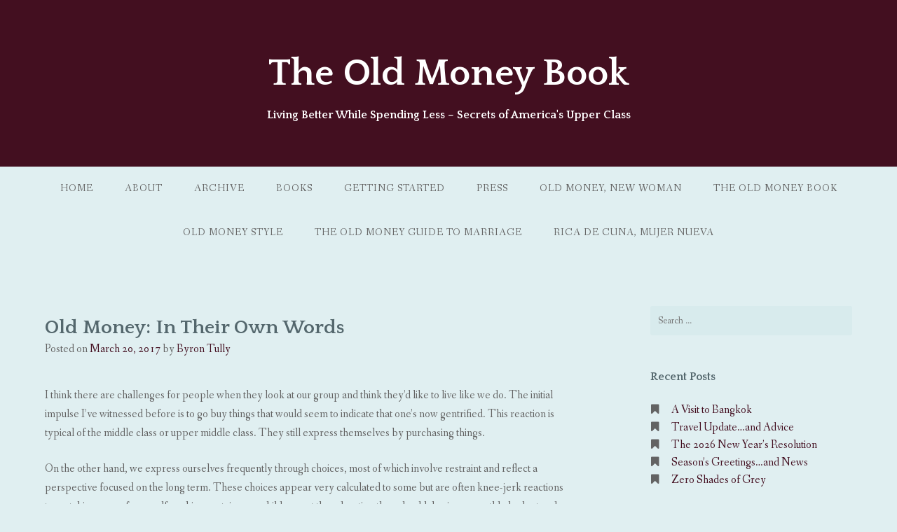

--- FILE ---
content_type: text/html; charset=UTF-8
request_url: https://theoldmoneybook.com/2017/03/20/old-money-in-their-own-words-9/
body_size: 25668
content:
<!DOCTYPE html>
<html lang="en-US">
<head>
<meta charset="UTF-8">
<meta name="viewport" content="width=device-width, initial-scale=1">
<link rel="profile" href="http://gmpg.org/xfn/11">
<link rel="pingback" href="https://theoldmoneybook.com/xmlrpc.php">

<title>Old Money: In Their Own Words &#8211; The Old Money Book</title>
<meta name='robots' content='max-image-preview:large' />
<link rel='dns-prefetch' href='//secure.gravatar.com' />
<link rel='dns-prefetch' href='//stats.wp.com' />
<link rel='dns-prefetch' href='//fonts-api.wp.com' />
<link rel='dns-prefetch' href='//widgets.wp.com' />
<link rel='dns-prefetch' href='//s0.wp.com' />
<link rel='dns-prefetch' href='//0.gravatar.com' />
<link rel='dns-prefetch' href='//1.gravatar.com' />
<link rel='dns-prefetch' href='//2.gravatar.com' />
<link rel='dns-prefetch' href='//jetpack.wordpress.com' />
<link rel='dns-prefetch' href='//public-api.wordpress.com' />
<link rel='preconnect' href='//i0.wp.com' />
<link rel='preconnect' href='//c0.wp.com' />
<link rel="alternate" type="application/rss+xml" title="The Old Money Book &raquo; Feed" href="https://theoldmoneybook.com/feed/" />
<link rel="alternate" type="application/rss+xml" title="The Old Money Book &raquo; Comments Feed" href="https://theoldmoneybook.com/comments/feed/" />
<link rel="alternate" type="application/rss+xml" title="The Old Money Book &raquo; Old Money: In Their Own Words Comments Feed" href="https://theoldmoneybook.com/2017/03/20/old-money-in-their-own-words-9/feed/" />
<link rel="alternate" title="oEmbed (JSON)" type="application/json+oembed" href="https://theoldmoneybook.com/wp-json/oembed/1.0/embed?url=https%3A%2F%2Ftheoldmoneybook.com%2F2017%2F03%2F20%2Fold-money-in-their-own-words-9%2F" />
<link rel="alternate" title="oEmbed (XML)" type="text/xml+oembed" href="https://theoldmoneybook.com/wp-json/oembed/1.0/embed?url=https%3A%2F%2Ftheoldmoneybook.com%2F2017%2F03%2F20%2Fold-money-in-their-own-words-9%2F&#038;format=xml" />
<style id='wp-img-auto-sizes-contain-inline-css' type='text/css'>
img:is([sizes=auto i],[sizes^="auto," i]){contain-intrinsic-size:3000px 1500px}
/*# sourceURL=wp-img-auto-sizes-contain-inline-css */
</style>
<style id='wp-emoji-styles-inline-css' type='text/css'>

	img.wp-smiley, img.emoji {
		display: inline !important;
		border: none !important;
		box-shadow: none !important;
		height: 1em !important;
		width: 1em !important;
		margin: 0 0.07em !important;
		vertical-align: -0.1em !important;
		background: none !important;
		padding: 0 !important;
	}
/*# sourceURL=wp-emoji-styles-inline-css */
</style>
<link rel='stylesheet' id='wp-block-library-css' href='https://theoldmoneybook.com/wp-content/plugins/gutenberg/build/styles/block-library/style.min.css?ver=22.4.2' type='text/css' media='all' />
<style id='wp-block-library-inline-css' type='text/css'>
.has-text-align-justify{text-align:justify;}
/*# sourceURL=wp-block-library-inline-css */
</style>
<style id='classic-theme-styles-inline-css' type='text/css'>
.wp-block-button__link{background-color:#32373c;border-radius:9999px;box-shadow:none;color:#fff;font-size:1.125em;padding:calc(.667em + 2px) calc(1.333em + 2px);text-decoration:none}.wp-block-file__button{background:#32373c;color:#fff}.wp-block-accordion-heading{margin:0}.wp-block-accordion-heading__toggle{background-color:inherit!important;color:inherit!important}.wp-block-accordion-heading__toggle:not(:focus-visible){outline:none}.wp-block-accordion-heading__toggle:focus,.wp-block-accordion-heading__toggle:hover{background-color:inherit!important;border:none;box-shadow:none;color:inherit;padding:var(--wp--preset--spacing--20,1em) 0;text-decoration:none}.wp-block-accordion-heading__toggle:focus-visible{outline:auto;outline-offset:0}
/*# sourceURL=https://theoldmoneybook.com/wp-content/plugins/gutenberg/build/styles/block-library/classic.min.css */
</style>
<link rel='stylesheet' id='wp-block-code-css' href='https://theoldmoneybook.com/wp-content/mu-plugins/wpcomsh/jetpack_vendor/automattic/jetpack-mu-wpcom/src/build/wpcom-blocks-code-style/wpcom-blocks-code-style.css?ver=d2f17672a9acdd5f7253' type='text/css' media='all' />
<link rel='stylesheet' id='mediaelement-css' href='https://c0.wp.com/c/6.9/wp-includes/js/mediaelement/mediaelementplayer-legacy.min.css' type='text/css' media='all' />
<link rel='stylesheet' id='wp-mediaelement-css' href='https://c0.wp.com/c/6.9/wp-includes/js/mediaelement/wp-mediaelement.min.css' type='text/css' media='all' />
<style id='jetpack-sharing-buttons-style-inline-css' type='text/css'>
.jetpack-sharing-buttons__services-list{display:flex;flex-direction:row;flex-wrap:wrap;gap:0;list-style-type:none;margin:5px;padding:0}.jetpack-sharing-buttons__services-list.has-small-icon-size{font-size:12px}.jetpack-sharing-buttons__services-list.has-normal-icon-size{font-size:16px}.jetpack-sharing-buttons__services-list.has-large-icon-size{font-size:24px}.jetpack-sharing-buttons__services-list.has-huge-icon-size{font-size:36px}@media print{.jetpack-sharing-buttons__services-list{display:none!important}}.editor-styles-wrapper .wp-block-jetpack-sharing-buttons{gap:0;padding-inline-start:0}ul.jetpack-sharing-buttons__services-list.has-background{padding:1.25em 2.375em}
/*# sourceURL=https://theoldmoneybook.com/wp-content/plugins/jetpack/_inc/blocks/sharing-buttons/view.css */
</style>
<style id='global-styles-inline-css' type='text/css'>
:root{--wp--preset--aspect-ratio--square: 1;--wp--preset--aspect-ratio--4-3: 4/3;--wp--preset--aspect-ratio--3-4: 3/4;--wp--preset--aspect-ratio--3-2: 3/2;--wp--preset--aspect-ratio--2-3: 2/3;--wp--preset--aspect-ratio--16-9: 16/9;--wp--preset--aspect-ratio--9-16: 9/16;--wp--preset--color--black: #000000;--wp--preset--color--cyan-bluish-gray: #abb8c3;--wp--preset--color--white: #ffffff;--wp--preset--color--pale-pink: #f78da7;--wp--preset--color--vivid-red: #cf2e2e;--wp--preset--color--luminous-vivid-orange: #ff6900;--wp--preset--color--luminous-vivid-amber: #fcb900;--wp--preset--color--light-green-cyan: #7bdcb5;--wp--preset--color--vivid-green-cyan: #00d084;--wp--preset--color--pale-cyan-blue: #8ed1fc;--wp--preset--color--vivid-cyan-blue: #0693e3;--wp--preset--color--vivid-purple: #9b51e0;--wp--preset--gradient--vivid-cyan-blue-to-vivid-purple: linear-gradient(135deg,rgb(6,147,227) 0%,rgb(155,81,224) 100%);--wp--preset--gradient--light-green-cyan-to-vivid-green-cyan: linear-gradient(135deg,rgb(122,220,180) 0%,rgb(0,208,130) 100%);--wp--preset--gradient--luminous-vivid-amber-to-luminous-vivid-orange: linear-gradient(135deg,rgb(252,185,0) 0%,rgb(255,105,0) 100%);--wp--preset--gradient--luminous-vivid-orange-to-vivid-red: linear-gradient(135deg,rgb(255,105,0) 0%,rgb(207,46,46) 100%);--wp--preset--gradient--very-light-gray-to-cyan-bluish-gray: linear-gradient(135deg,rgb(238,238,238) 0%,rgb(169,184,195) 100%);--wp--preset--gradient--cool-to-warm-spectrum: linear-gradient(135deg,rgb(74,234,220) 0%,rgb(151,120,209) 20%,rgb(207,42,186) 40%,rgb(238,44,130) 60%,rgb(251,105,98) 80%,rgb(254,248,76) 100%);--wp--preset--gradient--blush-light-purple: linear-gradient(135deg,rgb(255,206,236) 0%,rgb(152,150,240) 100%);--wp--preset--gradient--blush-bordeaux: linear-gradient(135deg,rgb(254,205,165) 0%,rgb(254,45,45) 50%,rgb(107,0,62) 100%);--wp--preset--gradient--luminous-dusk: linear-gradient(135deg,rgb(255,203,112) 0%,rgb(199,81,192) 50%,rgb(65,88,208) 100%);--wp--preset--gradient--pale-ocean: linear-gradient(135deg,rgb(255,245,203) 0%,rgb(182,227,212) 50%,rgb(51,167,181) 100%);--wp--preset--gradient--electric-grass: linear-gradient(135deg,rgb(202,248,128) 0%,rgb(113,206,126) 100%);--wp--preset--gradient--midnight: linear-gradient(135deg,rgb(2,3,129) 0%,rgb(40,116,252) 100%);--wp--preset--font-size--small: 13px;--wp--preset--font-size--medium: 20px;--wp--preset--font-size--large: 36px;--wp--preset--font-size--x-large: 42px;--wp--preset--font-family--albert-sans: 'Albert Sans', sans-serif;--wp--preset--font-family--alegreya: Alegreya, serif;--wp--preset--font-family--arvo: Arvo, serif;--wp--preset--font-family--bodoni-moda: 'Bodoni Moda', serif;--wp--preset--font-family--bricolage-grotesque: 'Bricolage Grotesque', sans-serif;--wp--preset--font-family--cabin: Cabin, sans-serif;--wp--preset--font-family--chivo: Chivo, sans-serif;--wp--preset--font-family--commissioner: Commissioner, sans-serif;--wp--preset--font-family--cormorant: Cormorant, serif;--wp--preset--font-family--courier-prime: 'Courier Prime', monospace;--wp--preset--font-family--crimson-pro: 'Crimson Pro', serif;--wp--preset--font-family--dm-mono: 'DM Mono', monospace;--wp--preset--font-family--dm-sans: 'DM Sans', sans-serif;--wp--preset--font-family--dm-serif-display: 'DM Serif Display', serif;--wp--preset--font-family--domine: Domine, serif;--wp--preset--font-family--eb-garamond: 'EB Garamond', serif;--wp--preset--font-family--epilogue: Epilogue, sans-serif;--wp--preset--font-family--fahkwang: Fahkwang, sans-serif;--wp--preset--font-family--figtree: Figtree, sans-serif;--wp--preset--font-family--fira-sans: 'Fira Sans', sans-serif;--wp--preset--font-family--fjalla-one: 'Fjalla One', sans-serif;--wp--preset--font-family--fraunces: Fraunces, serif;--wp--preset--font-family--gabarito: Gabarito, system-ui;--wp--preset--font-family--ibm-plex-mono: 'IBM Plex Mono', monospace;--wp--preset--font-family--ibm-plex-sans: 'IBM Plex Sans', sans-serif;--wp--preset--font-family--ibarra-real-nova: 'Ibarra Real Nova', serif;--wp--preset--font-family--instrument-serif: 'Instrument Serif', serif;--wp--preset--font-family--inter: Inter, sans-serif;--wp--preset--font-family--josefin-sans: 'Josefin Sans', sans-serif;--wp--preset--font-family--jost: Jost, sans-serif;--wp--preset--font-family--libre-baskerville: 'Libre Baskerville', serif;--wp--preset--font-family--libre-franklin: 'Libre Franklin', sans-serif;--wp--preset--font-family--literata: Literata, serif;--wp--preset--font-family--lora: Lora, serif;--wp--preset--font-family--merriweather: Merriweather, serif;--wp--preset--font-family--montserrat: Montserrat, sans-serif;--wp--preset--font-family--newsreader: Newsreader, serif;--wp--preset--font-family--noto-sans-mono: 'Noto Sans Mono', sans-serif;--wp--preset--font-family--nunito: Nunito, sans-serif;--wp--preset--font-family--open-sans: 'Open Sans', sans-serif;--wp--preset--font-family--overpass: Overpass, sans-serif;--wp--preset--font-family--pt-serif: 'PT Serif', serif;--wp--preset--font-family--petrona: Petrona, serif;--wp--preset--font-family--piazzolla: Piazzolla, serif;--wp--preset--font-family--playfair-display: 'Playfair Display', serif;--wp--preset--font-family--plus-jakarta-sans: 'Plus Jakarta Sans', sans-serif;--wp--preset--font-family--poppins: Poppins, sans-serif;--wp--preset--font-family--raleway: Raleway, sans-serif;--wp--preset--font-family--roboto: Roboto, sans-serif;--wp--preset--font-family--roboto-slab: 'Roboto Slab', serif;--wp--preset--font-family--rubik: Rubik, sans-serif;--wp--preset--font-family--rufina: Rufina, serif;--wp--preset--font-family--sora: Sora, sans-serif;--wp--preset--font-family--source-sans-3: 'Source Sans 3', sans-serif;--wp--preset--font-family--source-serif-4: 'Source Serif 4', serif;--wp--preset--font-family--space-mono: 'Space Mono', monospace;--wp--preset--font-family--syne: Syne, sans-serif;--wp--preset--font-family--texturina: Texturina, serif;--wp--preset--font-family--urbanist: Urbanist, sans-serif;--wp--preset--font-family--work-sans: 'Work Sans', sans-serif;--wp--preset--spacing--20: 0.44rem;--wp--preset--spacing--30: 0.67rem;--wp--preset--spacing--40: 1rem;--wp--preset--spacing--50: 1.5rem;--wp--preset--spacing--60: 2.25rem;--wp--preset--spacing--70: 3.38rem;--wp--preset--spacing--80: 5.06rem;--wp--preset--shadow--natural: 6px 6px 9px rgba(0, 0, 0, 0.2);--wp--preset--shadow--deep: 12px 12px 50px rgba(0, 0, 0, 0.4);--wp--preset--shadow--sharp: 6px 6px 0px rgba(0, 0, 0, 0.2);--wp--preset--shadow--outlined: 6px 6px 0px -3px rgb(255, 255, 255), 6px 6px rgb(0, 0, 0);--wp--preset--shadow--crisp: 6px 6px 0px rgb(0, 0, 0);}:where(body) { margin: 0; }:where(.is-layout-flex){gap: 0.5em;}:where(.is-layout-grid){gap: 0.5em;}body .is-layout-flex{display: flex;}.is-layout-flex{flex-wrap: wrap;align-items: center;}.is-layout-flex > :is(*, div){margin: 0;}body .is-layout-grid{display: grid;}.is-layout-grid > :is(*, div){margin: 0;}body{padding-top: 0px;padding-right: 0px;padding-bottom: 0px;padding-left: 0px;}:root :where(.wp-element-button, .wp-block-button__link){background-color: #32373c;border-width: 0;color: #fff;font-family: inherit;font-size: inherit;font-style: inherit;font-weight: inherit;letter-spacing: inherit;line-height: inherit;padding-top: calc(0.667em + 2px);padding-right: calc(1.333em + 2px);padding-bottom: calc(0.667em + 2px);padding-left: calc(1.333em + 2px);text-decoration: none;text-transform: inherit;}.has-black-color{color: var(--wp--preset--color--black) !important;}.has-cyan-bluish-gray-color{color: var(--wp--preset--color--cyan-bluish-gray) !important;}.has-white-color{color: var(--wp--preset--color--white) !important;}.has-pale-pink-color{color: var(--wp--preset--color--pale-pink) !important;}.has-vivid-red-color{color: var(--wp--preset--color--vivid-red) !important;}.has-luminous-vivid-orange-color{color: var(--wp--preset--color--luminous-vivid-orange) !important;}.has-luminous-vivid-amber-color{color: var(--wp--preset--color--luminous-vivid-amber) !important;}.has-light-green-cyan-color{color: var(--wp--preset--color--light-green-cyan) !important;}.has-vivid-green-cyan-color{color: var(--wp--preset--color--vivid-green-cyan) !important;}.has-pale-cyan-blue-color{color: var(--wp--preset--color--pale-cyan-blue) !important;}.has-vivid-cyan-blue-color{color: var(--wp--preset--color--vivid-cyan-blue) !important;}.has-vivid-purple-color{color: var(--wp--preset--color--vivid-purple) !important;}.has-black-background-color{background-color: var(--wp--preset--color--black) !important;}.has-cyan-bluish-gray-background-color{background-color: var(--wp--preset--color--cyan-bluish-gray) !important;}.has-white-background-color{background-color: var(--wp--preset--color--white) !important;}.has-pale-pink-background-color{background-color: var(--wp--preset--color--pale-pink) !important;}.has-vivid-red-background-color{background-color: var(--wp--preset--color--vivid-red) !important;}.has-luminous-vivid-orange-background-color{background-color: var(--wp--preset--color--luminous-vivid-orange) !important;}.has-luminous-vivid-amber-background-color{background-color: var(--wp--preset--color--luminous-vivid-amber) !important;}.has-light-green-cyan-background-color{background-color: var(--wp--preset--color--light-green-cyan) !important;}.has-vivid-green-cyan-background-color{background-color: var(--wp--preset--color--vivid-green-cyan) !important;}.has-pale-cyan-blue-background-color{background-color: var(--wp--preset--color--pale-cyan-blue) !important;}.has-vivid-cyan-blue-background-color{background-color: var(--wp--preset--color--vivid-cyan-blue) !important;}.has-vivid-purple-background-color{background-color: var(--wp--preset--color--vivid-purple) !important;}.has-black-border-color{border-color: var(--wp--preset--color--black) !important;}.has-cyan-bluish-gray-border-color{border-color: var(--wp--preset--color--cyan-bluish-gray) !important;}.has-white-border-color{border-color: var(--wp--preset--color--white) !important;}.has-pale-pink-border-color{border-color: var(--wp--preset--color--pale-pink) !important;}.has-vivid-red-border-color{border-color: var(--wp--preset--color--vivid-red) !important;}.has-luminous-vivid-orange-border-color{border-color: var(--wp--preset--color--luminous-vivid-orange) !important;}.has-luminous-vivid-amber-border-color{border-color: var(--wp--preset--color--luminous-vivid-amber) !important;}.has-light-green-cyan-border-color{border-color: var(--wp--preset--color--light-green-cyan) !important;}.has-vivid-green-cyan-border-color{border-color: var(--wp--preset--color--vivid-green-cyan) !important;}.has-pale-cyan-blue-border-color{border-color: var(--wp--preset--color--pale-cyan-blue) !important;}.has-vivid-cyan-blue-border-color{border-color: var(--wp--preset--color--vivid-cyan-blue) !important;}.has-vivid-purple-border-color{border-color: var(--wp--preset--color--vivid-purple) !important;}.has-vivid-cyan-blue-to-vivid-purple-gradient-background{background: var(--wp--preset--gradient--vivid-cyan-blue-to-vivid-purple) !important;}.has-light-green-cyan-to-vivid-green-cyan-gradient-background{background: var(--wp--preset--gradient--light-green-cyan-to-vivid-green-cyan) !important;}.has-luminous-vivid-amber-to-luminous-vivid-orange-gradient-background{background: var(--wp--preset--gradient--luminous-vivid-amber-to-luminous-vivid-orange) !important;}.has-luminous-vivid-orange-to-vivid-red-gradient-background{background: var(--wp--preset--gradient--luminous-vivid-orange-to-vivid-red) !important;}.has-very-light-gray-to-cyan-bluish-gray-gradient-background{background: var(--wp--preset--gradient--very-light-gray-to-cyan-bluish-gray) !important;}.has-cool-to-warm-spectrum-gradient-background{background: var(--wp--preset--gradient--cool-to-warm-spectrum) !important;}.has-blush-light-purple-gradient-background{background: var(--wp--preset--gradient--blush-light-purple) !important;}.has-blush-bordeaux-gradient-background{background: var(--wp--preset--gradient--blush-bordeaux) !important;}.has-luminous-dusk-gradient-background{background: var(--wp--preset--gradient--luminous-dusk) !important;}.has-pale-ocean-gradient-background{background: var(--wp--preset--gradient--pale-ocean) !important;}.has-electric-grass-gradient-background{background: var(--wp--preset--gradient--electric-grass) !important;}.has-midnight-gradient-background{background: var(--wp--preset--gradient--midnight) !important;}.has-small-font-size{font-size: var(--wp--preset--font-size--small) !important;}.has-medium-font-size{font-size: var(--wp--preset--font-size--medium) !important;}.has-large-font-size{font-size: var(--wp--preset--font-size--large) !important;}.has-x-large-font-size{font-size: var(--wp--preset--font-size--x-large) !important;}.has-albert-sans-font-family{font-family: var(--wp--preset--font-family--albert-sans) !important;}.has-alegreya-font-family{font-family: var(--wp--preset--font-family--alegreya) !important;}.has-arvo-font-family{font-family: var(--wp--preset--font-family--arvo) !important;}.has-bodoni-moda-font-family{font-family: var(--wp--preset--font-family--bodoni-moda) !important;}.has-bricolage-grotesque-font-family{font-family: var(--wp--preset--font-family--bricolage-grotesque) !important;}.has-cabin-font-family{font-family: var(--wp--preset--font-family--cabin) !important;}.has-chivo-font-family{font-family: var(--wp--preset--font-family--chivo) !important;}.has-commissioner-font-family{font-family: var(--wp--preset--font-family--commissioner) !important;}.has-cormorant-font-family{font-family: var(--wp--preset--font-family--cormorant) !important;}.has-courier-prime-font-family{font-family: var(--wp--preset--font-family--courier-prime) !important;}.has-crimson-pro-font-family{font-family: var(--wp--preset--font-family--crimson-pro) !important;}.has-dm-mono-font-family{font-family: var(--wp--preset--font-family--dm-mono) !important;}.has-dm-sans-font-family{font-family: var(--wp--preset--font-family--dm-sans) !important;}.has-dm-serif-display-font-family{font-family: var(--wp--preset--font-family--dm-serif-display) !important;}.has-domine-font-family{font-family: var(--wp--preset--font-family--domine) !important;}.has-eb-garamond-font-family{font-family: var(--wp--preset--font-family--eb-garamond) !important;}.has-epilogue-font-family{font-family: var(--wp--preset--font-family--epilogue) !important;}.has-fahkwang-font-family{font-family: var(--wp--preset--font-family--fahkwang) !important;}.has-figtree-font-family{font-family: var(--wp--preset--font-family--figtree) !important;}.has-fira-sans-font-family{font-family: var(--wp--preset--font-family--fira-sans) !important;}.has-fjalla-one-font-family{font-family: var(--wp--preset--font-family--fjalla-one) !important;}.has-fraunces-font-family{font-family: var(--wp--preset--font-family--fraunces) !important;}.has-gabarito-font-family{font-family: var(--wp--preset--font-family--gabarito) !important;}.has-ibm-plex-mono-font-family{font-family: var(--wp--preset--font-family--ibm-plex-mono) !important;}.has-ibm-plex-sans-font-family{font-family: var(--wp--preset--font-family--ibm-plex-sans) !important;}.has-ibarra-real-nova-font-family{font-family: var(--wp--preset--font-family--ibarra-real-nova) !important;}.has-instrument-serif-font-family{font-family: var(--wp--preset--font-family--instrument-serif) !important;}.has-inter-font-family{font-family: var(--wp--preset--font-family--inter) !important;}.has-josefin-sans-font-family{font-family: var(--wp--preset--font-family--josefin-sans) !important;}.has-jost-font-family{font-family: var(--wp--preset--font-family--jost) !important;}.has-libre-baskerville-font-family{font-family: var(--wp--preset--font-family--libre-baskerville) !important;}.has-libre-franklin-font-family{font-family: var(--wp--preset--font-family--libre-franklin) !important;}.has-literata-font-family{font-family: var(--wp--preset--font-family--literata) !important;}.has-lora-font-family{font-family: var(--wp--preset--font-family--lora) !important;}.has-merriweather-font-family{font-family: var(--wp--preset--font-family--merriweather) !important;}.has-montserrat-font-family{font-family: var(--wp--preset--font-family--montserrat) !important;}.has-newsreader-font-family{font-family: var(--wp--preset--font-family--newsreader) !important;}.has-noto-sans-mono-font-family{font-family: var(--wp--preset--font-family--noto-sans-mono) !important;}.has-nunito-font-family{font-family: var(--wp--preset--font-family--nunito) !important;}.has-open-sans-font-family{font-family: var(--wp--preset--font-family--open-sans) !important;}.has-overpass-font-family{font-family: var(--wp--preset--font-family--overpass) !important;}.has-pt-serif-font-family{font-family: var(--wp--preset--font-family--pt-serif) !important;}.has-petrona-font-family{font-family: var(--wp--preset--font-family--petrona) !important;}.has-piazzolla-font-family{font-family: var(--wp--preset--font-family--piazzolla) !important;}.has-playfair-display-font-family{font-family: var(--wp--preset--font-family--playfair-display) !important;}.has-plus-jakarta-sans-font-family{font-family: var(--wp--preset--font-family--plus-jakarta-sans) !important;}.has-poppins-font-family{font-family: var(--wp--preset--font-family--poppins) !important;}.has-raleway-font-family{font-family: var(--wp--preset--font-family--raleway) !important;}.has-roboto-font-family{font-family: var(--wp--preset--font-family--roboto) !important;}.has-roboto-slab-font-family{font-family: var(--wp--preset--font-family--roboto-slab) !important;}.has-rubik-font-family{font-family: var(--wp--preset--font-family--rubik) !important;}.has-rufina-font-family{font-family: var(--wp--preset--font-family--rufina) !important;}.has-sora-font-family{font-family: var(--wp--preset--font-family--sora) !important;}.has-source-sans-3-font-family{font-family: var(--wp--preset--font-family--source-sans-3) !important;}.has-source-serif-4-font-family{font-family: var(--wp--preset--font-family--source-serif-4) !important;}.has-space-mono-font-family{font-family: var(--wp--preset--font-family--space-mono) !important;}.has-syne-font-family{font-family: var(--wp--preset--font-family--syne) !important;}.has-texturina-font-family{font-family: var(--wp--preset--font-family--texturina) !important;}.has-urbanist-font-family{font-family: var(--wp--preset--font-family--urbanist) !important;}.has-work-sans-font-family{font-family: var(--wp--preset--font-family--work-sans) !important;}
:where(.wp-block-columns.is-layout-flex){gap: 2em;}:where(.wp-block-columns.is-layout-grid){gap: 2em;}
:root :where(.wp-block-pullquote){font-size: 1.5em;line-height: 1.6;}
:where(.wp-block-post-template.is-layout-flex){gap: 1.25em;}:where(.wp-block-post-template.is-layout-grid){gap: 1.25em;}
:where(.wp-block-term-template.is-layout-flex){gap: 1.25em;}:where(.wp-block-term-template.is-layout-grid){gap: 1.25em;}
/*# sourceURL=global-styles-inline-css */
</style>
<link rel='stylesheet' id='dashicons-css' href='https://c0.wp.com/c/6.9/wp-includes/css/dashicons.min.css' type='text/css' media='all' />
<link rel='stylesheet' id='wp-components-css' href='https://theoldmoneybook.com/wp-content/plugins/gutenberg/build/styles/components/style.min.css?ver=22.4.2' type='text/css' media='all' />
<link rel='stylesheet' id='godaddy-styles-css' href='https://theoldmoneybook.com/wp-content/plugins/coblocks/includes/Dependencies/GoDaddy/Styles/build/latest.css?ver=2.0.2' type='text/css' media='all' />
<link rel='stylesheet' id='gateway-parent-styles-css' href='https://theoldmoneybook.com/wp-content/themes/gateway/style.css?ver=6.9' type='text/css' media='all' />
<link rel='stylesheet' id='gateway-fonts-css' href='https://fonts-api.wp.com/css?family=Quattrocento%3A400%2C700%7CFanwood+Text%3A400%2C400italic&#038;subset=latin%2Clatin-ext' type='text/css' media='all' />
<link rel='stylesheet' id='gateway-font-awesome-css' href='https://theoldmoneybook.com/wp-content/themes/gateway/fonts/css/font-awesome.css?ver=6.9' type='text/css' media='all' />
<style id='jetpack_likes-inline-css' type='text/css'>
/**
 * Like Button toolbar button, loading text & container styles
 */

/* Master container */
#jp-post-flair {
	padding-top: 0.5em;
}

/* Overall Sharedaddy block title */
div.sharedaddy,
#content div.sharedaddy,
#main div.sharedaddy {
	clear: both;
}

div.sharedaddy h3.sd-title {
	margin: 0 0 1em 0;
	display: inline-block;
	line-height: 1.2;
	font-size: 9pt;
	font-weight: 700;
}

div.sharedaddy h3.sd-title::before {
	content: "";
	display: block;
	width: 100%;
	min-width: 30px;
	border-top: 1px solid #dcdcde;
	margin-bottom: 1em;
}


/* Toolbar */
div.jetpack-likes-widget-wrapper {
	width: 100%;
	min-height: 50px;	/* Previous height, 60px */
	position: relative; /* Need to abs position placeholder and iframe so there isn't a jarring jump */
}

div.jetpack-likes-widget-wrapper .sd-link-color {
	font-size: 12px;
}

div.jetpack-comment-likes-widget-wrapper {
	width: 100%;
	position: relative;
	min-height: 31px;
}

div.jetpack-comment-likes-widget-wrapper iframe {
	margin-bottom: 0;
}

#likes-other-gravatars {
	display: none;
	position: absolute;
	padding: 9px 12px 10px 12px;
	background-color: #fff;
	border: solid 1px #dcdcde;
	border-radius: 4px;
	box-shadow: none;
	min-width: 220px;
	max-height: 240px;
	height: auto;
	overflow: auto;
	z-index: 1000;
}

#likes-other-gravatars * {
	line-height: normal;
}

#likes-other-gravatars .likes-text {
	color: #101517;
	font-size: 12px;
	font-weight: 500;
	padding-bottom: 8px;
}

#likes-other-gravatars ul,
#likes-other-gravatars li {
	margin: 0;
	padding: 0;
	text-indent: 0;
	list-style-type: none;
}

#likes-other-gravatars li::before {
	content: "";
}

#likes-other-gravatars ul.wpl-avatars {
	overflow: auto;
	display: block;
	max-height: 190px;
}

#likes-other-gravatars ul.wpl-avatars li {
	width: 196px;
	height: 28px;
	float: none;
	margin: 0 0 4px 0;
}

#likes-other-gravatars ul.wpl-avatars li a {
	margin: 0 2px 0 0;
	border-bottom: none !important;
	display: flex;
	align-items: center;
	gap: 8px;
	text-decoration: none;
}

#likes-other-gravatars ul.wpl-avatars li a span {
	font-size: 12px;
	color: #2c3338;
	overflow: hidden;
	text-overflow: ellipsis;
	white-space: nowrap;
}

#likes-other-gravatars ul.wpl-avatars li a img {
	background: none;
	border: none;
	border-radius: 50%;
	margin: 0 !important;
	padding: 1px !important;
	position: static;
	box-sizing: border-box;
}

div.sd-box {
	border-top: 1px solid #dcdcde;
	border-top: 1px solid rgba(0, 0, 0, 0.13);
}


.jetpack-likes-widget-unloaded .likes-widget-placeholder,
.jetpack-likes-widget-loading .likes-widget-placeholder,
.jetpack-likes-widget-loaded iframe {
	display: block;
}

.jetpack-likes-widget-loaded .likes-widget-placeholder,
.jetpack-likes-widget-unloaded iframe,
.jetpack-likes-widget-loading iframe {
	display: none;
}

.entry-content .post-likes-widget,
.post-likes-widget,
.comment-likes-widget {
	margin: 0;
	border-width: 0;
}

/* Loading text */
.post-likes-widget-placeholder,
.comment-likes-widget-placeholder {
	margin: 0;
	border-width: 0;
	position: relative;
}

.comment-likes-widget-placeholder {
	height: 18px;
	position: absolute;
	display: flex;
	font-family: -apple-system, BlinkMacSystemFont, "Segoe UI", Roboto, Oxygen-Sans, Ubuntu, Cantarell, "Helvetica Neue", sans-serif;
}

.comment-likes-widget-placeholder::before {
	color: #2ea2cc;
	width: 16px;
	height: 16px;
	content: "";
	display: inline-block;
	position: relative;
	top: 3px;
	padding-right: 5px;
	background-repeat: no-repeat;
	background-size: 16px 16px;
	background-image: url("data:image/svg+xml,%3Csvg xmlns='http://www.w3.org/2000/svg' viewBox='0 0 24 24'%3E%3Crect x='0' fill='none' width='24' height='24'/%3E%3Cg%3E%3Cpath fill='%232EA2CC' d='M12 2l2.582 6.953L22 9.257l-5.822 4.602L18.18 21 12 16.89 5.82 21l2.002-7.14L2 9.256l7.418-.304'/%3E%3C/g%3E%3C/svg%3E");
}

.post-likes-widget-placeholder .button {
	display: none;	/* Let's not show a dummy like button, let's just make a great button experience once it's loaded */
}

.post-likes-widget-placeholder .loading,
.comment-likes-widget-placeholder .loading {
	color: #999;
	font-size: 12px;
}

.comment-likes-widget-placeholder .loading {
	padding-left: 5px;
	margin-top: 4px;
	align-self: center;
	color: #4e4e4e;
}

/* Like Special cases (display on it's own) */
div.sharedaddy.sd-like-enabled .sd-like h3 {
	display: none;
}

div.sharedaddy.sd-like-enabled .sd-like .post-likes-widget {
	width: 100%;
	float: none;
	position: absolute; /* Need to abs position placeholder and iframe so there isn't a jarring jump */
	top: 0;
}

.comment-likes-widget {
	width: 100%;
}


/* Make ratings block. @todo: remove inline style so !important is not needed */
.pd-rating,
.cs-rating {
	display: block !important;
}


/* Hide G+ title */
.sd-gplus .sd-title {
	display: none;
}

@media print {

	.jetpack-likes-widget-wrapper {
		display: none;
	}
}

/*# sourceURL=https://theoldmoneybook.com/wp-content/plugins/jetpack/modules/likes/style.css */
</style>
<link rel='stylesheet' id='subscription-modal-css-css' href='https://theoldmoneybook.com/wp-content/plugins/jetpack/modules/comments/subscription-modal-on-comment/subscription-modal.css?ver=15.5-a.5' type='text/css' media='all' />
<link rel='stylesheet' id='gateway-wpcom-css' href='https://theoldmoneybook.com/wp-content/themes/gateway/inc/style-wpcom.css?ver=6.9' type='text/css' media='all' />
<style id='jetpack-global-styles-frontend-style-inline-css' type='text/css'>
:root { --font-headings: unset; --font-base: unset; --font-headings-default: -apple-system,BlinkMacSystemFont,"Segoe UI",Roboto,Oxygen-Sans,Ubuntu,Cantarell,"Helvetica Neue",sans-serif; --font-base-default: -apple-system,BlinkMacSystemFont,"Segoe UI",Roboto,Oxygen-Sans,Ubuntu,Cantarell,"Helvetica Neue",sans-serif;}
/*# sourceURL=jetpack-global-styles-frontend-style-inline-css */
</style>
<link rel='stylesheet' id='sharedaddy-css' href='https://theoldmoneybook.com/wp-content/plugins/jetpack/modules/sharedaddy/sharing.css?ver=15.5-a.5' type='text/css' media='all' />
<link rel='stylesheet' id='social-logos-css' href='https://theoldmoneybook.com/wp-content/plugins/jetpack/_inc/social-logos/social-logos.min.css?ver=15.5-a.5' type='text/css' media='all' />
<script type="text/javascript" id="jetpack-mu-wpcom-settings-js-before">
/* <![CDATA[ */
var JETPACK_MU_WPCOM_SETTINGS = {"assetsUrl":"https://theoldmoneybook.com/wp-content/mu-plugins/wpcomsh/jetpack_vendor/automattic/jetpack-mu-wpcom/src/build/"};
//# sourceURL=jetpack-mu-wpcom-settings-js-before
/* ]]> */
</script>
<script type="text/javascript" src="https://c0.wp.com/c/6.9/wp-includes/js/jquery/jquery.min.js" id="jquery-core-js"></script>
<script type="text/javascript" src="https://c0.wp.com/c/6.9/wp-includes/js/jquery/jquery-migrate.min.js" id="jquery-migrate-js"></script>
<link rel="https://api.w.org/" href="https://theoldmoneybook.com/wp-json/" /><link rel="alternate" title="JSON" type="application/json" href="https://theoldmoneybook.com/wp-json/wp/v2/posts/1866" /><link rel="EditURI" type="application/rsd+xml" title="RSD" href="https://theoldmoneybook.com/xmlrpc.php?rsd" />

<link rel="canonical" href="https://theoldmoneybook.com/2017/03/20/old-money-in-their-own-words-9/" />
<link rel='shortlink' href='https://wp.me/p3rniC-u6' />
	<style>img#wpstats{display:none}</style>
		<meta name="generator" content="Elementor 3.34.4; features: additional_custom_breakpoints; settings: css_print_method-external, google_font-enabled, font_display-auto">

<!-- Facebook Pixel Code -->
<script type='text/javascript'>
!function(f,b,e,v,n,t,s){if(f.fbq)return;n=f.fbq=function(){n.callMethod?
n.callMethod.apply(n,arguments):n.queue.push(arguments)};if(!f._fbq)f._fbq=n;
n.push=n;n.loaded=!0;n.version='2.0';n.queue=[];t=b.createElement(e);t.async=!0;
t.src=v;s=b.getElementsByTagName(e)[0];s.parentNode.insertBefore(t,s)}(window,
document,'script','https://connect.facebook.net/en_US/fbevents.js');
</script>
<!-- End Facebook Pixel Code -->
<script type='text/javascript'>
  fbq('init', '7416453316283261', {}, {
    "agent": "wordpress-6.9-3.0.5"
});
</script><script type='text/javascript'>
  fbq('track', 'PageView', []);
</script>
<!-- Facebook Pixel Code -->
<noscript>
<img height="1" width="1" style="display:none" alt="fbpx"
src="https://www.facebook.com/tr?id=7416453316283261&ev=PageView&noscript=1" />
</noscript>
<!-- End Facebook Pixel Code -->
<style type="text/css">.recentcomments a{display:inline !important;padding:0 !important;margin:0 !important;}</style>		<style type="text/css">
			.recentcomments a {
				display: inline !important;
				padding: 0 !important;
				margin: 0 !important;
			}

			table.recentcommentsavatartop img.avatar, table.recentcommentsavatarend img.avatar {
				border: 0;
				margin: 0;
			}

			table.recentcommentsavatartop a, table.recentcommentsavatarend a {
				border: 0 !important;
				background-color: transparent !important;
			}

			td.recentcommentsavatarend, td.recentcommentsavatartop {
				padding: 0 0 1px 0;
				margin: 0;
			}

			td.recentcommentstextend {
				border: none !important;
				padding: 0 0 2px 10px;
			}

			.rtl td.recentcommentstextend {
				padding: 0 10px 2px 0;
			}

			td.recentcommentstexttop {
				border: none;
				padding: 0 0 0 10px;
			}

			.rtl td.recentcommentstexttop {
				padding: 0 10px 0 0;
			}
		</style>
		<meta name="description" content="I think there are challenges for people when they look at our group and think they&#039;d like to live like we do. The initial impulse I&#039;ve witnessed before is to go buy things that would seem to indicate that one&#039;s now gentrified. This reaction is typical of the middle class or upper middle class. They&hellip;" />
			<style>
				.e-con.e-parent:nth-of-type(n+4):not(.e-lazyloaded):not(.e-no-lazyload),
				.e-con.e-parent:nth-of-type(n+4):not(.e-lazyloaded):not(.e-no-lazyload) * {
					background-image: none !important;
				}
				@media screen and (max-height: 1024px) {
					.e-con.e-parent:nth-of-type(n+3):not(.e-lazyloaded):not(.e-no-lazyload),
					.e-con.e-parent:nth-of-type(n+3):not(.e-lazyloaded):not(.e-no-lazyload) * {
						background-image: none !important;
					}
				}
				@media screen and (max-height: 640px) {
					.e-con.e-parent:nth-of-type(n+2):not(.e-lazyloaded):not(.e-no-lazyload),
					.e-con.e-parent:nth-of-type(n+2):not(.e-lazyloaded):not(.e-no-lazyload) * {
						background-image: none !important;
					}
				}
			</style>
			<style type="text/css" id="custom-background-css">
body.custom-background { background-color: #e0eff1; }
</style>
	<link rel="amphtml" href="https://theoldmoneybook.com/2017/03/20/old-money-in-their-own-words-9/amp/">
<!-- Jetpack Open Graph Tags -->
<meta property="og:type" content="article" />
<meta property="og:title" content="Old Money: In Their Own Words" />
<meta property="og:url" content="https://theoldmoneybook.com/2017/03/20/old-money-in-their-own-words-9/" />
<meta property="og:description" content="I think there are challenges for people when they look at our group and think they&#8217;d like to live like we do. The initial impulse I&#8217;ve witnessed before is to go buy things that would se…" />
<meta property="article:published_time" content="2017-03-20T14:09:41+00:00" />
<meta property="article:modified_time" content="2017-01-23T15:09:31+00:00" />
<meta property="og:site_name" content="The Old Money Book" />
<meta property="og:image" content="https://i0.wp.com/theoldmoneybook.com/wp-content/uploads/2015/07/brown-alumni-looking-good.jpg?fit=800%2C479&#038;ssl=1" />
<meta property="og:image:width" content="800" />
<meta property="og:image:height" content="479" />
<meta property="og:image:alt" content="" />
<meta property="og:locale" content="en_US" />
<meta name="twitter:site" content="@theoldmoneybook" />
<meta name="twitter:text:title" content="Old Money: In Their Own Words" />
<meta name="twitter:image" content="https://i0.wp.com/theoldmoneybook.com/wp-content/uploads/2015/07/brown-alumni-looking-good.jpg?fit=800%2C479&#038;ssl=1&#038;w=640" />
<meta name="twitter:card" content="summary_large_image" />

<!-- End Jetpack Open Graph Tags -->
<style type="text/css" id="custom-colors-css">body,abbr,acronym,.comment-metadata,.comment-metadata a{color:#636363}.site-footer{color:#a0a0a0}.footer-widgets .jetpack_widget_social_icons a:hover{color:#8e8e8e}.widget_wpcom_social_media_icons_widget a:before,button:hover,button:focus,.button:hover,.button:focus,.footer-widgets .widget_tag_cloud a,.footer-widgets .wp_widget_tag_cloud a,.widget_tag_cloud a,.wp_widget_tag_cloud a,.footer-widgets .widget_tag_cloud a:hover,.footer-widgets .wp_widget_tag_cloud a:hover,.widget_tag_cloud a:hover,.wp_widget_tag_cloud a:hover,.site-title a,.site-description,html input[type=button],input[type=reset],input[type=submit],button,.button,#infinite-handle span{color:#fff}.site-footer .search-form input[type=search]{color:#fff}.widget_wpcom_social_media_icons_widget a:hover before,html input[type=button]:hover,input[type=reset]:hover,input[type=submit]:hover,#infinite-handle span:hover{color:#fff}.entry-footer .left i{color:#636363}abbr[title],.featured-image img,table,hr,.stick,.main-navigation ul ul{border-color:#ddd}abbr[title],.featured-image img,table,hr,.stick,.main-navigation ul ul{border-color:rgba(221,221,221,0)}input[type=text]:focus,input[type=password]:focus,input[type=date]:focus,input[type=datetime]:focus,input[type=datetime-local]:focus,input[type=month]:focus,input[type=week]:focus,input[type=email]:focus,input[type=number]:focus,input[type=search]:focus,input[type=tel]:focus,input[type=time]:focus,input[type=url]:focus,input[type=color]:focus,textarea:focus{border-color:#999}input[type=text]:focus,input[type=password]:focus,input[type=date]:focus,input[type=datetime]:focus,input[type=datetime-local]:focus,input[type=month]:focus,input[type=week]:focus,input[type=email]:focus,input[type=number]:focus,input[type=search]:focus,input[type=tel]:focus,input[type=time]:focus,input[type=url]:focus,input[type=color]:focus,textarea:focus{border-color:rgba(153,153,153,0)}blockquote,blockquote p{color:#636363}table tr th,.comment-meta .fn a,.jetpack_widget_social_icons a:hover{color:#555}input[type=text],input[type=password],input[type=date],input[type=datetime],input[type=datetime-local],input[type=month],input[type=week],input[type=email],input[type=number],input[type=search],input[type=tel],input[type=time],input[type=url],input[type=color],textarea{color:#555}table tr td{color:#636363}.main-navigation a,.single .hentry .right,#infinite-footer .blog-info a,#infinite-footer .blog-credits a{color:#636363}.main-navigation ul li.menu-item-has-children>a:after,.main-navigation ul li.page_item_has_children>a:after{border-top-color:#636363}.main-navigation ul ul li.menu-item-has-children>a:after,.main-navigation ul ul li.page_item_has_children>a:after{border-left-color:#636363}.widget_archive ul,.widget_categories ul,.widget_pages ul,.widget_links ul,.widget_meta ul,.widget_recent_comments ul,.widget_recent_entries ul{color:#636363}.main-navigation ul ul a{color:#636363}.menu-toggle{color:#d6d6d6}code{color:#333}.hentry.sticky{background-color:#f7fbff}.hentry.sticky{background-color:rgba(247,251,255,0)}body,.stick,table,.main-navigation ul ul{background-color:#e0eff1}#infinite-footer .container{background-color:#e0eff1}#infinite-footer .container{background-color:rgba(224,239,241,0)}input[type=text]:focus,input[type=password]:focus,input[type=date]:focus,input[type=datetime]:focus,input[type=datetime-local]:focus,input[type=month]:focus,input[type=week]:focus,input[type=email]:focus,input[type=number]:focus,input[type=search]:focus,input[type=tel]:focus,input[type=time]:focus,input[type=url]:focus,input[type=color]:focus,textarea:focus{background-color:#dbecef}input[type=text],input[type=password],input[type=date],input[type=datetime],input[type=datetime-local],input[type=month],input[type=week],input[type=email],input[type=number],input[type=search],input[type=tel],input[type=time],input[type=url],input[type=color],textarea,pre,.comment-body,code,.entry-footer .left,blockquote,table tr.even,table tr.alt,table tr:nth-of-type(even){background-color:#d8ebed}code{border-color:#d4e9ec}blockquote{border-color:#430f20}.widget_wpcom_social_media_icons_widget a:before,.widget_tag_cloud a,.wp_widget_tag_cloud a,.header-bg,html input[type=button],input[type=reset],input[type=submit],button,.button,#infinite-handle span{background-color:#430f20}button:hover,button:focus,.button:hover,.button:focus{background-color:#2d0a16}#infinite-footer .blog-info a:hover,.main-navigation .current_page_item>a,.main-navigation .current-menu-item>a,.main-navigation .current_page_ancestor>a,.entry-footer .left i:hover,a,a:hover,a:focus,.main-navigation li:hover>a,.main-navigation li.focus>a{color:#430f20}.site-info a,.site-info a:hover,.site-info a:focus,.footer-widgets a,.footer-widgets a:hover,.footer-widgets a:focus{color:#ec7da2}h1,h2,h3,h4,h5,h6{color:#54676d}.hentry h1 a,.hentry h2 a,.hentry h3 a,.hentry h4 a,.hentry h5 a{color:#54676d}.site-footer h1,.site-footer h2,.site-footer h3,.site-footer h4,.site-footer h5,.site-footer h6{color:#91a3aa}</style>
<link rel="icon" href="https://s0.wp.com/i/webclip.png" sizes="32x32" />
<link rel="icon" href="https://s0.wp.com/i/webclip.png" sizes="192x192" />
<link rel="apple-touch-icon" href="https://s0.wp.com/i/webclip.png" />
<meta name="msapplication-TileImage" content="https://s0.wp.com/i/webclip.png" />
</head>

<body class="wp-singular post-template-default single single-post postid-1866 single-format-standard custom-background wp-theme-gateway custom-colors elementor-default elementor-kit-3471">

<div id="page" class="hfeed site">
	<a class="skip-link screen-reader-text" href="#content">Skip to content</a>

	<div class="header-bg">
		<div class="site-branding">

			
			<h1 class="site-title"><a href="https://theoldmoneybook.com/" rel="home">The Old Money Book</a></h1>
			<h2 class="site-description">Living Better While Spending Less &#8211; Secrets of America&#039;s Upper Class</h2>

		</div><!-- .site-branding -->

	</div><!-- .header-bg -->

	<header id="masthead" class="site-header" role="banner">

		<div class="stick">

			<nav id="site-navigation" class="main-navigation clear" role="navigation">
				<button class="menu-toggle" aria-controls="primary-menu" aria-expanded="false">Menu</button>
				<div class="menu-primary-container"><ul id="primary-menu" class="menu"><li id="menu-item-2832" class="menu-item menu-item-type-custom menu-item-object-custom menu-item-2832"><a href="https://theoldmoneybook.wordpress.com">Home</a></li>
<li id="menu-item-2833" class="menu-item menu-item-type-post_type menu-item-object-page menu-item-2833"><a href="https://theoldmoneybook.com/about/">About</a></li>
<li id="menu-item-2834" class="menu-item menu-item-type-post_type menu-item-object-page menu-item-2834"><a href="https://theoldmoneybook.com/archive/">Archive</a></li>
<li id="menu-item-2837" class="menu-item menu-item-type-post_type menu-item-object-page menu-item-2837"><a href="https://theoldmoneybook.com/books/">Books</a></li>
<li id="menu-item-2840" class="menu-item menu-item-type-post_type menu-item-object-page menu-item-2840"><a href="https://theoldmoneybook.com/getting-started/">Getting Started</a></li>
<li id="menu-item-2880" class="menu-item menu-item-type-post_type menu-item-object-page menu-item-2880"><a href="https://theoldmoneybook.com/press/">Press</a></li>
<li id="menu-item-2928" class="menu-item menu-item-type-post_type menu-item-object-page menu-item-2928"><a href="https://theoldmoneybook.com/old-money-new-woman/">OLD MONEY, NEW WOMAN</a></li>
<li id="menu-item-3111" class="menu-item menu-item-type-post_type menu-item-object-page menu-item-3111"><a href="https://theoldmoneybook.com/the-old-money-book/">The Old Money Book</a></li>
<li id="menu-item-3339" class="menu-item menu-item-type-post_type menu-item-object-page menu-item-3339"><a href="https://theoldmoneybook.com/old-money-style/">Old Money Style</a></li>
<li id="menu-item-3496" class="menu-item menu-item-type-post_type menu-item-object-page menu-item-3496"><a href="https://theoldmoneybook.com/the-old-money-guide-to-marriage/">The Old Money Guide To Marriage</a></li>
<li id="menu-item-3846" class="menu-item menu-item-type-post_type menu-item-object-page menu-item-3846"><a href="https://theoldmoneybook.com/rica-de-cuna-mujer-nueva/">RICA DE CUNA, MUJER NUEVA</a></li>
</ul></div>			</nav><!-- #site-navigation -->

		</div><!-- .sticky -->

	</header><!-- .row #masthead -->

	<div id="content" class="site-content">

<div id="primary" class="content-area">

	<main id="main" class="site-main" role="main">

		
			
<article id="post-1866" class="post-1866 post type-post status-publish format-standard has-post-thumbnail hentry category-uncategorized tag-byron-tully tag-financial-independence tag-old-money tag-personal-budget tag-personal-finance tag-the-old-money-book tag-wasp tag-work-ethic">

	<header class="entry-header">
		<h3 class="entry-title">Old Money: In Their Own Words</h3>
		<div class="entry-meta">
			<span class="posted-on">Posted on <a href="https://theoldmoneybook.com/2017/03/20/old-money-in-their-own-words-9/" rel="bookmark"><time class="entry-date published" datetime="2017-03-20T14:09:41+00:00">March 20, 2017</time><time class="updated" datetime="2017-01-23T15:09:31+00:00">January 23, 2017</time></a></span><span class="byline"> by <span class="author vcard"><a class="url fn n" href="https://theoldmoneybook.com/author/byrontully/">Byron Tully</a></span></span>		</div><!-- .entry-meta -->
	</header><!-- .entry-header -->

	<div class="entry-content">
		<p>I think there are challenges for people when they look at our group and think they&#8217;d like to live like we do. The initial impulse I&#8217;ve witnessed before is to go buy things that would seem to indicate that one&#8217;s now gentrified. This reaction is typical of the middle class or upper middle class. They still express themselves by purchasing things.</p>
<p>On the other hand, we express ourselves frequently through choices, most of which involve restraint and reflect a perspective focused on the long term. These choices appear very calculated to some but are often knee-jerk reactions to us: taking care of yourself, making certain your children get the education they should, having a monthly budget and adhering to it, committing your best efforts to your work or your charitable activities.</p>
<p>These things are so obvious and bone dull that they quickly lose their luster when people are exposed to them. They want a lifestyle guide, interior decorator, or a secret handshake that consecrates them as members of club. There isn&#8217;t one.</p>
<p>No offense or disrespect for your book, but it&#8217;s just a point of reference. There&#8217;s no substitute for two or three generations of hard work, money, education, literacy, and an overriding sense of purpose. Someone has to have the resources, vision, and energy to commit to this.</p>
<p>The most common road to this I&#8217;ve seen has been for one spouse to make a sizable amount of money. Sometimes it&#8217;s a large fortune, sometimes it&#8217;s barely comfortable. It&#8217;s not the size as much as the management of it, and the subsequent behavior of the family members going forward. The other spouse focuses on the children and the family life. Do they have manners? Are they working hard in school? Are they dealing with their problems effectively?</p>
<p>One without the other and you miss the mark. It&#8217;s not easy to make money and hold on to it. It&#8217;s not easy to raise productive children in an affluent environment. It&#8217;s not easy to remain modest and anonymous.  Conversely, it&#8217;s a point of pride with our group when it&#8217;s accomplished to a certain degree. It is acknowledged and there is respect given.</p>
<p>I wouldn&#8217;t say it&#8217;s a comfortable life. It requires discipline and diligence. I read a book recently in which the main character noted that prison was difficult only for those who hadn&#8217;t attended an English boarding school. There&#8217;s a measure of truth in that, I think, even though I have experienced neither. There is, I will admit, an absence of worry.</p>
<p>It is less emotional in our world. We laugh at more things more often, but I think we cry less often. Depression or self pity is looked upon a some sort of indulgence that really reflects poorly, considering the advantages our group enjoys. &#8220;How are you?&#8221; as I think you&#8217;ve mentioned before, is a greeting, not an inquiry. And don&#8217;t try to hug me. We&#8217;ll shake hands if you&#8217;re a man, or I&#8217;ll kiss you on the cheek if you&#8217;re a woman and we know each other well.</p>
<p>I&#8217;ve rambled. In conclusion, part of the challenge is getting here. There are no shortcuts and there is no assurance of remaining here. Another challenge, I would guess, is to find the motivation for pursuing something with so few visible, material rewards.</p>
<p>LMC</p>
<p>&nbsp;</p>
<div class="sharedaddy sd-sharing-enabled"><div class="robots-nocontent sd-block sd-social sd-social-icon-text sd-sharing"><h3 class="sd-title">Share this:</h3><div class="sd-content"><ul><li class="share-twitter"><a rel="nofollow noopener noreferrer"
				data-shared="sharing-twitter-1866"
				class="share-twitter sd-button share-icon"
				href="https://theoldmoneybook.com/2017/03/20/old-money-in-their-own-words-9/?share=twitter"
				target="_blank"
				aria-labelledby="sharing-twitter-1866"
				>
				<span id="sharing-twitter-1866" hidden>Share on X (Opens in new window)</span>
				<span>X</span>
			</a></li><li class="share-facebook"><a rel="nofollow noopener noreferrer"
				data-shared="sharing-facebook-1866"
				class="share-facebook sd-button share-icon"
				href="https://theoldmoneybook.com/2017/03/20/old-money-in-their-own-words-9/?share=facebook"
				target="_blank"
				aria-labelledby="sharing-facebook-1866"
				>
				<span id="sharing-facebook-1866" hidden>Share on Facebook (Opens in new window)</span>
				<span>Facebook</span>
			</a></li><li class="share-reddit"><a rel="nofollow noopener noreferrer"
				data-shared="sharing-reddit-1866"
				class="share-reddit sd-button share-icon"
				href="https://theoldmoneybook.com/2017/03/20/old-money-in-their-own-words-9/?share=reddit"
				target="_blank"
				aria-labelledby="sharing-reddit-1866"
				>
				<span id="sharing-reddit-1866" hidden>Share on Reddit (Opens in new window)</span>
				<span>Reddit</span>
			</a></li><li class="share-jetpack-whatsapp"><a rel="nofollow noopener noreferrer"
				data-shared="sharing-whatsapp-1866"
				class="share-jetpack-whatsapp sd-button share-icon"
				href="https://theoldmoneybook.com/2017/03/20/old-money-in-their-own-words-9/?share=jetpack-whatsapp"
				target="_blank"
				aria-labelledby="sharing-whatsapp-1866"
				>
				<span id="sharing-whatsapp-1866" hidden>Share on WhatsApp (Opens in new window)</span>
				<span>WhatsApp</span>
			</a></li><li class="share-pocket"><a rel="nofollow noopener noreferrer"
				data-shared="sharing-pocket-1866"
				class="share-pocket sd-button share-icon"
				href="https://theoldmoneybook.com/2017/03/20/old-money-in-their-own-words-9/?share=pocket"
				target="_blank"
				aria-labelledby="sharing-pocket-1866"
				>
				<span id="sharing-pocket-1866" hidden>Share on Pocket (Opens in new window)</span>
				<span>Pocket</span>
			</a></li><li class="share-tumblr"><a rel="nofollow noopener noreferrer"
				data-shared="sharing-tumblr-1866"
				class="share-tumblr sd-button share-icon"
				href="https://theoldmoneybook.com/2017/03/20/old-money-in-their-own-words-9/?share=tumblr"
				target="_blank"
				aria-labelledby="sharing-tumblr-1866"
				>
				<span id="sharing-tumblr-1866" hidden>Share on Tumblr (Opens in new window)</span>
				<span>Tumblr</span>
			</a></li><li class="share-pinterest"><a rel="nofollow noopener noreferrer"
				data-shared="sharing-pinterest-1866"
				class="share-pinterest sd-button share-icon"
				href="https://theoldmoneybook.com/2017/03/20/old-money-in-their-own-words-9/?share=pinterest"
				target="_blank"
				aria-labelledby="sharing-pinterest-1866"
				>
				<span id="sharing-pinterest-1866" hidden>Share on Pinterest (Opens in new window)</span>
				<span>Pinterest</span>
			</a></li><li class="share-end"></li></ul></div></div></div><div class='sharedaddy sd-block sd-like jetpack-likes-widget-wrapper jetpack-likes-widget-unloaded' id='like-post-wrapper-50853430-1866-697c86c17c291' data-src='https://widgets.wp.com/likes/?ver=15.5-a.5#blog_id=50853430&amp;post_id=1866&amp;origin=theoldmoneybook.com&amp;obj_id=50853430-1866-697c86c17c291' data-name='like-post-frame-50853430-1866-697c86c17c291' data-title='Like or Reblog'><h3 class="sd-title">Like this:</h3><div class='likes-widget-placeholder post-likes-widget-placeholder' style='height: 55px;'><span class='button'><span>Like</span></span> <span class="loading">Loading...</span></div><span class='sd-text-color'></span><a class='sd-link-color'></a></div>			</div><!-- .entry-content -->

	<footer class="entry-footer clear">

		<span class="left">
						<a href="https://theoldmoneybook.com/2017/03/20/old-money-in-their-own-words-9/"><i class="fa fa-link"></i></a>
					</span>

		<span class="right"><span class="tags-links">Tagged <a href="https://theoldmoneybook.com/tag/byron-tully/" rel="tag">byron tully</a>, <a href="https://theoldmoneybook.com/tag/financial-independence/" rel="tag">Financial independence</a>, <a href="https://theoldmoneybook.com/tag/old-money/" rel="tag">old money</a>, <a href="https://theoldmoneybook.com/tag/personal-budget/" rel="tag">Personal budget</a>, <a href="https://theoldmoneybook.com/tag/personal-finance/" rel="tag">personal finance</a>, <a href="https://theoldmoneybook.com/tag/the-old-money-book/" rel="tag">the old money book</a>, <a href="https://theoldmoneybook.com/tag/wasp/" rel="tag">WASP</a>, <a href="https://theoldmoneybook.com/tag/work-ethic/" rel="tag">Work ethic</a></span></span>

	</footer><!-- .entry-footer -->

</article><!-- #post-## -->
			
	<nav class="navigation post-navigation" aria-label="Posts">
		<h2 class="screen-reader-text">Post navigation</h2>
		<div class="nav-links"><div class="nav-previous"><a href="https://theoldmoneybook.com/2017/03/17/some-things-never-change-3/" rel="prev">Some Things Never Change</a></div><div class="nav-next"><a href="https://theoldmoneybook.com/2017/03/24/cable-knit-and-pearls/" rel="next">Cable Knit and Pearls</a></div></div>
	</nav>
			<hr>

			
<div id="comments" class="comments-area">

	
			<h2 class="comments-title">
			14 thoughts on &ldquo;<span>Old Money: In Their Own Words</span>&rdquo;		</h2>

		
		<ol class="comment-list">
					<li id="comment-4111" class="comment even thread-even depth-1">
			<article id="div-comment-4111" class="comment-body">
				<footer class="comment-meta">
					<div class="comment-author vcard">
						<img alt='' src='https://secure.gravatar.com/avatar/ef1a05a316a097504a41f7c177a7364fb8fd10ac1acb5c20691de6969e3e8a55?s=60&#038;d=identicon&#038;r=g' srcset='https://secure.gravatar.com/avatar/ef1a05a316a097504a41f7c177a7364fb8fd10ac1acb5c20691de6969e3e8a55?s=120&#038;d=identicon&#038;r=g 2x' class='avatar avatar-60 photo' height='60' width='60' decoding='async'/>						<b class="fn">Bev</b> <span class="says">says:</span>					</div><!-- .comment-author -->

					<div class="comment-metadata">
						<a href="https://theoldmoneybook.com/2017/03/20/old-money-in-their-own-words-9/#comment-4111"><time datetime="2017-03-21T08:48:40+00:00">March 21, 2017 at 8:48 am</time></a>					</div><!-- .comment-metadata -->

									</footer><!-- .comment-meta -->

				<div class="comment-content">
					<p>Thank you, LMC.  Not rambling at all.   It&#8217;s what Byron has been saying all along.  I liked your reference to prison and the English boarding school.</p>
<div class='jetpack-comment-likes-widget-wrapper jetpack-likes-widget-unloaded' id='like-comment-wrapper-50853430-4111-697c86c17ef1d' data-src='https://widgets.wp.com/likes/#blog_id=50853430&amp;comment_id=4111&amp;origin=theoldmoneybook.com&amp;obj_id=50853430-4111-697c86c17ef1d' data-name='like-comment-frame-50853430-4111-697c86c17ef1d'>
<div class='likes-widget-placeholder comment-likes-widget-placeholder comment-likes'><span class='loading'>Loading...</span></div>
<div class='comment-likes-widget jetpack-likes-widget comment-likes'><span class='comment-like-feedback'></span><span class='sd-text-color'></span><a class='sd-link-color'></a></div>
</div>
				</div><!-- .comment-content -->

				<div class="reply"><a rel="nofollow" class="comment-reply-link" href="https://theoldmoneybook.com/2017/03/20/old-money-in-their-own-words-9/?replytocom=4111#respond" data-commentid="4111" data-postid="1866" data-belowelement="div-comment-4111" data-respondelement="respond" data-replyto="Reply to Bev" aria-label="Reply to Bev">Reply</a></div>			</article><!-- .comment-body -->
		</li><!-- #comment-## -->
		<li id="comment-4114" class="comment odd alt thread-odd thread-alt depth-1 parent">
			<article id="div-comment-4114" class="comment-body">
				<footer class="comment-meta">
					<div class="comment-author vcard">
						<img alt='' src='https://secure.gravatar.com/avatar/96f0afd8877f3aee03786a58b32a21a998db644b35b9119201c8119a1be11724?s=60&#038;d=identicon&#038;r=g' srcset='https://secure.gravatar.com/avatar/96f0afd8877f3aee03786a58b32a21a998db644b35b9119201c8119a1be11724?s=120&#038;d=identicon&#038;r=g 2x' class='avatar avatar-60 photo' height='60' width='60' decoding='async'/>						<b class="fn"><a href="http://www.postoceanliving.blogspot.com" class="url" rel="ugc external nofollow">Stephanie</a></b> <span class="says">says:</span>					</div><!-- .comment-author -->

					<div class="comment-metadata">
						<a href="https://theoldmoneybook.com/2017/03/20/old-money-in-their-own-words-9/#comment-4114"><time datetime="2017-03-21T13:30:54+00:00">March 21, 2017 at 1:30 pm</time></a>					</div><!-- .comment-metadata -->

									</footer><!-- .comment-meta -->

				<div class="comment-content">
					<p>I enjoyed this! I am a &#8220;homemaker&#8221; and well meaning people have often pointed out that I could be making money with my education. Sure&#8230;but my husband and I have decided to be countercultural and raise our own kids, it takes a team and we only have one shot! Thank you!</p>
<div class='jetpack-comment-likes-widget-wrapper jetpack-likes-widget-unloaded' id='like-comment-wrapper-50853430-4114-697c86c17fc63' data-src='https://widgets.wp.com/likes/#blog_id=50853430&amp;comment_id=4114&amp;origin=theoldmoneybook.com&amp;obj_id=50853430-4114-697c86c17fc63' data-name='like-comment-frame-50853430-4114-697c86c17fc63'>
<div class='likes-widget-placeholder comment-likes-widget-placeholder comment-likes'><span class='loading'>Loading...</span></div>
<div class='comment-likes-widget jetpack-likes-widget comment-likes'><span class='comment-like-feedback'></span><span class='sd-text-color'></span><a class='sd-link-color'></a></div>
</div>
				</div><!-- .comment-content -->

				<div class="reply"><a rel="nofollow" class="comment-reply-link" href="https://theoldmoneybook.com/2017/03/20/old-money-in-their-own-words-9/?replytocom=4114#respond" data-commentid="4114" data-postid="1866" data-belowelement="div-comment-4114" data-respondelement="respond" data-replyto="Reply to Stephanie" aria-label="Reply to Stephanie">Reply</a></div>			</article><!-- .comment-body -->
		<ol class="children">
		<li id="comment-4118" class="comment even depth-2">
			<article id="div-comment-4118" class="comment-body">
				<footer class="comment-meta">
					<div class="comment-author vcard">
						<img alt='' src='https://secure.gravatar.com/avatar/f065eaf6eff97faf10969bbdd794167a790bc2c0878213695c62fcfa72b55dc1?s=60&#038;d=identicon&#038;r=g' srcset='https://secure.gravatar.com/avatar/f065eaf6eff97faf10969bbdd794167a790bc2c0878213695c62fcfa72b55dc1?s=120&#038;d=identicon&#038;r=g 2x' class='avatar avatar-60 photo' height='60' width='60' decoding='async'/>						<b class="fn"><a href="http://theoldmoneybook.wordpress.com" class="url" rel="ugc external nofollow">byrontully</a></b> <span class="says">says:</span>					</div><!-- .comment-author -->

					<div class="comment-metadata">
						<a href="https://theoldmoneybook.com/2017/03/20/old-money-in-their-own-words-9/#comment-4118"><time datetime="2017-03-21T19:19:13+00:00">March 21, 2017 at 7:19 pm</time></a>					</div><!-- .comment-metadata -->

									</footer><!-- .comment-meta -->

				<div class="comment-content">
					<p>Excellent choice, Stephanie. You get one shot at raising a child. All the money in the world can&#8217;t buy back an afternoon in the park. Thank you&#8230;and good luck! &#8211; BGT</p>
<div class='jetpack-comment-likes-widget-wrapper jetpack-likes-widget-unloaded' id='like-comment-wrapper-50853430-4118-697c86c180a01' data-src='https://widgets.wp.com/likes/#blog_id=50853430&amp;comment_id=4118&amp;origin=theoldmoneybook.com&amp;obj_id=50853430-4118-697c86c180a01' data-name='like-comment-frame-50853430-4118-697c86c180a01'>
<div class='likes-widget-placeholder comment-likes-widget-placeholder comment-likes'><span class='loading'>Loading...</span></div>
<div class='comment-likes-widget jetpack-likes-widget comment-likes'><span class='comment-like-feedback'></span><span class='sd-text-color'></span><a class='sd-link-color'></a></div>
</div>
				</div><!-- .comment-content -->

				<div class="reply"><a rel="nofollow" class="comment-reply-link" href="https://theoldmoneybook.com/2017/03/20/old-money-in-their-own-words-9/?replytocom=4118#respond" data-commentid="4118" data-postid="1866" data-belowelement="div-comment-4118" data-respondelement="respond" data-replyto="Reply to byrontully" aria-label="Reply to byrontully">Reply</a></div>			</article><!-- .comment-body -->
		</li><!-- #comment-## -->
		<li id="comment-4129" class="comment odd alt depth-2">
			<article id="div-comment-4129" class="comment-body">
				<footer class="comment-meta">
					<div class="comment-author vcard">
						<img alt='' src='https://secure.gravatar.com/avatar/d08a9569887ae84b06a38ddeecdc7cbd1318ed8f7e1f58f69c9c7099da59e746?s=60&#038;d=identicon&#038;r=g' srcset='https://secure.gravatar.com/avatar/d08a9569887ae84b06a38ddeecdc7cbd1318ed8f7e1f58f69c9c7099da59e746?s=120&#038;d=identicon&#038;r=g 2x' class='avatar avatar-60 photo' height='60' width='60' decoding='async'/>						<b class="fn">Dario</b> <span class="says">says:</span>					</div><!-- .comment-author -->

					<div class="comment-metadata">
						<a href="https://theoldmoneybook.com/2017/03/20/old-money-in-their-own-words-9/#comment-4129"><time datetime="2017-03-24T02:51:32+00:00">March 24, 2017 at 2:51 am</time></a>					</div><!-- .comment-metadata -->

									</footer><!-- .comment-meta -->

				<div class="comment-content">
					<p>Hello Stephanie. My wife is a homemaker as well. Master&#8217;s degree and all. We wouldn&#8217;t have it any other way. There is no fortune lost, only transferred to a less tangible form. My hat goes off to you.</p>
<div class='jetpack-comment-likes-widget-wrapper jetpack-likes-widget-unloaded' id='like-comment-wrapper-50853430-4129-697c86c181728' data-src='https://widgets.wp.com/likes/#blog_id=50853430&amp;comment_id=4129&amp;origin=theoldmoneybook.com&amp;obj_id=50853430-4129-697c86c181728' data-name='like-comment-frame-50853430-4129-697c86c181728'>
<div class='likes-widget-placeholder comment-likes-widget-placeholder comment-likes'><span class='loading'>Loading...</span></div>
<div class='comment-likes-widget jetpack-likes-widget comment-likes'><span class='comment-like-feedback'></span><span class='sd-text-color'></span><a class='sd-link-color'></a></div>
</div>
				</div><!-- .comment-content -->

				<div class="reply"><a rel="nofollow" class="comment-reply-link" href="https://theoldmoneybook.com/2017/03/20/old-money-in-their-own-words-9/?replytocom=4129#respond" data-commentid="4129" data-postid="1866" data-belowelement="div-comment-4129" data-respondelement="respond" data-replyto="Reply to Dario" aria-label="Reply to Dario">Reply</a></div>			</article><!-- .comment-body -->
		</li><!-- #comment-## -->
		<li id="comment-4218" class="comment even depth-2">
			<article id="div-comment-4218" class="comment-body">
				<footer class="comment-meta">
					<div class="comment-author vcard">
						<img alt='' src='https://secure.gravatar.com/avatar/41175bf526627403f21c0d01620727b71ec5d5aa503d509d2cad652d9ad37e3f?s=60&#038;d=identicon&#038;r=g' srcset='https://secure.gravatar.com/avatar/41175bf526627403f21c0d01620727b71ec5d5aa503d509d2cad652d9ad37e3f?s=120&#038;d=identicon&#038;r=g 2x' class='avatar avatar-60 photo' height='60' width='60' decoding='async'/>						<b class="fn">Anglosphere</b> <span class="says">says:</span>					</div><!-- .comment-author -->

					<div class="comment-metadata">
						<a href="https://theoldmoneybook.com/2017/03/20/old-money-in-their-own-words-9/#comment-4218"><time datetime="2017-04-17T21:42:42+00:00">April 17, 2017 at 9:42 pm</time></a>					</div><!-- .comment-metadata -->

									</footer><!-- .comment-meta -->

				<div class="comment-content">
					<p>Very much enjoyed reading &#8216;my husband and I have decided to be counter-cultural and raise our own kids.&#8217; And I bet you&#8217;re doing it well.</p>
<div class='jetpack-comment-likes-widget-wrapper jetpack-likes-widget-unloaded' id='like-comment-wrapper-50853430-4218-697c86c1823b7' data-src='https://widgets.wp.com/likes/#blog_id=50853430&amp;comment_id=4218&amp;origin=theoldmoneybook.com&amp;obj_id=50853430-4218-697c86c1823b7' data-name='like-comment-frame-50853430-4218-697c86c1823b7'>
<div class='likes-widget-placeholder comment-likes-widget-placeholder comment-likes'><span class='loading'>Loading...</span></div>
<div class='comment-likes-widget jetpack-likes-widget comment-likes'><span class='comment-like-feedback'></span><span class='sd-text-color'></span><a class='sd-link-color'></a></div>
</div>
				</div><!-- .comment-content -->

				<div class="reply"><a rel="nofollow" class="comment-reply-link" href="https://theoldmoneybook.com/2017/03/20/old-money-in-their-own-words-9/?replytocom=4218#respond" data-commentid="4218" data-postid="1866" data-belowelement="div-comment-4218" data-respondelement="respond" data-replyto="Reply to Anglosphere" aria-label="Reply to Anglosphere">Reply</a></div>			</article><!-- .comment-body -->
		</li><!-- #comment-## -->
</ol><!-- .children -->
</li><!-- #comment-## -->
		<li id="comment-4120" class="comment odd alt thread-even depth-1 parent">
			<article id="div-comment-4120" class="comment-body">
				<footer class="comment-meta">
					<div class="comment-author vcard">
						<img alt='' src='https://secure.gravatar.com/avatar/0b65d94d8f7ef1975602c16549b20e501fd423fd198340fb9db7d3025f2f2c9c?s=60&#038;d=identicon&#038;r=g' srcset='https://secure.gravatar.com/avatar/0b65d94d8f7ef1975602c16549b20e501fd423fd198340fb9db7d3025f2f2c9c?s=120&#038;d=identicon&#038;r=g 2x' class='avatar avatar-60 photo' height='60' width='60' decoding='async'/>						<b class="fn">Alex</b> <span class="says">says:</span>					</div><!-- .comment-author -->

					<div class="comment-metadata">
						<a href="https://theoldmoneybook.com/2017/03/20/old-money-in-their-own-words-9/#comment-4120"><time datetime="2017-03-22T02:39:48+00:00">March 22, 2017 at 2:39 am</time></a>					</div><!-- .comment-metadata -->

									</footer><!-- .comment-meta -->

				<div class="comment-content">
					<p>Good points LMC, well written too. The middle and upper middle class can purchase items for the purpose of giving the impression of gentrification, but it is no substitute for a lack of substance behind the facade. If they don&#8217;t assimilate the values and unseen lifestyle choices (financial and otherwise) that make up the core of living well and instill these in their children, they and future generations of their family will remain as they are in class. I&#8217;m not against someone enjoying and appreciating certain things money can buy (especially if the thing is an asset), but to put the cart before the horse (or permanently void of the horse) for the purpose of show and deception I think is where the lower classes get it wrong.</p>
<div class='jetpack-comment-likes-widget-wrapper jetpack-likes-widget-unloaded' id='like-comment-wrapper-50853430-4120-697c86c183020' data-src='https://widgets.wp.com/likes/#blog_id=50853430&amp;comment_id=4120&amp;origin=theoldmoneybook.com&amp;obj_id=50853430-4120-697c86c183020' data-name='like-comment-frame-50853430-4120-697c86c183020'>
<div class='likes-widget-placeholder comment-likes-widget-placeholder comment-likes'><span class='loading'>Loading...</span></div>
<div class='comment-likes-widget jetpack-likes-widget comment-likes'><span class='comment-like-feedback'></span><span class='sd-text-color'></span><a class='sd-link-color'></a></div>
</div>
				</div><!-- .comment-content -->

				<div class="reply"><a rel="nofollow" class="comment-reply-link" href="https://theoldmoneybook.com/2017/03/20/old-money-in-their-own-words-9/?replytocom=4120#respond" data-commentid="4120" data-postid="1866" data-belowelement="div-comment-4120" data-respondelement="respond" data-replyto="Reply to Alex" aria-label="Reply to Alex">Reply</a></div>			</article><!-- .comment-body -->
		<ol class="children">
		<li id="comment-4153" class="comment even depth-2">
			<article id="div-comment-4153" class="comment-body">
				<footer class="comment-meta">
					<div class="comment-author vcard">
						<img alt='' src='https://secure.gravatar.com/avatar/f065eaf6eff97faf10969bbdd794167a790bc2c0878213695c62fcfa72b55dc1?s=60&#038;d=identicon&#038;r=g' srcset='https://secure.gravatar.com/avatar/f065eaf6eff97faf10969bbdd794167a790bc2c0878213695c62fcfa72b55dc1?s=120&#038;d=identicon&#038;r=g 2x' class='avatar avatar-60 photo' height='60' width='60' decoding='async'/>						<b class="fn"><a href="http://theoldmoneybook.wordpress.com" class="url" rel="ugc external nofollow">byrontully</a></b> <span class="says">says:</span>					</div><!-- .comment-author -->

					<div class="comment-metadata">
						<a href="https://theoldmoneybook.com/2017/03/20/old-money-in-their-own-words-9/#comment-4153"><time datetime="2017-03-28T10:59:55+00:00">March 28, 2017 at 10:59 am</time></a>					</div><!-- .comment-metadata -->

									</footer><!-- .comment-meta -->

				<div class="comment-content">
					<p>Thank you, Alex. &#8220;Cart before the horse&#8230;&#8221; perfect analogy. &#8211; BGT</p>
<div class='jetpack-comment-likes-widget-wrapper jetpack-likes-widget-unloaded' id='like-comment-wrapper-50853430-4153-697c86c183d13' data-src='https://widgets.wp.com/likes/#blog_id=50853430&amp;comment_id=4153&amp;origin=theoldmoneybook.com&amp;obj_id=50853430-4153-697c86c183d13' data-name='like-comment-frame-50853430-4153-697c86c183d13'>
<div class='likes-widget-placeholder comment-likes-widget-placeholder comment-likes'><span class='loading'>Loading...</span></div>
<div class='comment-likes-widget jetpack-likes-widget comment-likes'><span class='comment-like-feedback'></span><span class='sd-text-color'></span><a class='sd-link-color'></a></div>
</div>
				</div><!-- .comment-content -->

				<div class="reply"><a rel="nofollow" class="comment-reply-link" href="https://theoldmoneybook.com/2017/03/20/old-money-in-their-own-words-9/?replytocom=4153#respond" data-commentid="4153" data-postid="1866" data-belowelement="div-comment-4153" data-respondelement="respond" data-replyto="Reply to byrontully" aria-label="Reply to byrontully">Reply</a></div>			</article><!-- .comment-body -->
		</li><!-- #comment-## -->
</ol><!-- .children -->
</li><!-- #comment-## -->
		<li id="comment-4122" class="comment odd alt thread-odd thread-alt depth-1 parent">
			<article id="div-comment-4122" class="comment-body">
				<footer class="comment-meta">
					<div class="comment-author vcard">
						<img alt='' src='https://secure.gravatar.com/avatar/318d88b236bf2f0d9c85296f38a60368e7277b0d437c5f60b63180a9a6b9b68b?s=60&#038;d=identicon&#038;r=g' srcset='https://secure.gravatar.com/avatar/318d88b236bf2f0d9c85296f38a60368e7277b0d437c5f60b63180a9a6b9b68b?s=120&#038;d=identicon&#038;r=g 2x' class='avatar avatar-60 photo' height='60' width='60' decoding='async'/>						<b class="fn">Amy</b> <span class="says">says:</span>					</div><!-- .comment-author -->

					<div class="comment-metadata">
						<a href="https://theoldmoneybook.com/2017/03/20/old-money-in-their-own-words-9/#comment-4122"><time datetime="2017-03-22T15:50:28+00:00">March 22, 2017 at 3:50 pm</time></a>					</div><!-- .comment-metadata -->

									</footer><!-- .comment-meta -->

				<div class="comment-content">
					<p>This rings true.  I don&#8217;t know who this person is, but I believe he or she is Old Money.  Many people try to purchase the accoutrements of an Old Money Lifestyle, but it&#8217;s really about character; about being kind hearted and fair minded and doing the right thing even when it&#8217;s not the easy thing.  And, for better or worse, it&#8217;s probably not possible to fully adopt the Old Money attitudes and adapt to the Old Money lifestyle if you weren&#8217;t born into it. </p>
<p>Family money usually doesn&#8217;t last in significant amounts beyond three generations, and even when it does it&#8217;s not all glitz and glamour.  Living well takes work and being Old Money does not exempt anybody from this.</p>
<div class='jetpack-comment-likes-widget-wrapper jetpack-likes-widget-unloaded' id='like-comment-wrapper-50853430-4122-697c86c1849e9' data-src='https://widgets.wp.com/likes/#blog_id=50853430&amp;comment_id=4122&amp;origin=theoldmoneybook.com&amp;obj_id=50853430-4122-697c86c1849e9' data-name='like-comment-frame-50853430-4122-697c86c1849e9'>
<div class='likes-widget-placeholder comment-likes-widget-placeholder comment-likes'><span class='loading'>Loading...</span></div>
<div class='comment-likes-widget jetpack-likes-widget comment-likes'><span class='comment-like-feedback'></span><span class='sd-text-color'></span><a class='sd-link-color'></a></div>
</div>
				</div><!-- .comment-content -->

				<div class="reply"><a rel="nofollow" class="comment-reply-link" href="https://theoldmoneybook.com/2017/03/20/old-money-in-their-own-words-9/?replytocom=4122#respond" data-commentid="4122" data-postid="1866" data-belowelement="div-comment-4122" data-respondelement="respond" data-replyto="Reply to Amy" aria-label="Reply to Amy">Reply</a></div>			</article><!-- .comment-body -->
		<ol class="children">
		<li id="comment-4151" class="comment even depth-2">
			<article id="div-comment-4151" class="comment-body">
				<footer class="comment-meta">
					<div class="comment-author vcard">
						<img alt='' src='https://secure.gravatar.com/avatar/f065eaf6eff97faf10969bbdd794167a790bc2c0878213695c62fcfa72b55dc1?s=60&#038;d=identicon&#038;r=g' srcset='https://secure.gravatar.com/avatar/f065eaf6eff97faf10969bbdd794167a790bc2c0878213695c62fcfa72b55dc1?s=120&#038;d=identicon&#038;r=g 2x' class='avatar avatar-60 photo' height='60' width='60' decoding='async'/>						<b class="fn"><a href="http://theoldmoneybook.wordpress.com" class="url" rel="ugc external nofollow">byrontully</a></b> <span class="says">says:</span>					</div><!-- .comment-author -->

					<div class="comment-metadata">
						<a href="https://theoldmoneybook.com/2017/03/20/old-money-in-their-own-words-9/#comment-4151"><time datetime="2017-03-28T10:58:16+00:00">March 28, 2017 at 10:58 am</time></a>					</div><!-- .comment-metadata -->

									</footer><!-- .comment-meta -->

				<div class="comment-content">
					<p>Good call, Amy. Glitz and glamour usually signal and end to real affluence. Thank you. &#8211; BGT</p>
<div class='jetpack-comment-likes-widget-wrapper jetpack-likes-widget-unloaded' id='like-comment-wrapper-50853430-4151-697c86c18567f' data-src='https://widgets.wp.com/likes/#blog_id=50853430&amp;comment_id=4151&amp;origin=theoldmoneybook.com&amp;obj_id=50853430-4151-697c86c18567f' data-name='like-comment-frame-50853430-4151-697c86c18567f'>
<div class='likes-widget-placeholder comment-likes-widget-placeholder comment-likes'><span class='loading'>Loading...</span></div>
<div class='comment-likes-widget jetpack-likes-widget comment-likes'><span class='comment-like-feedback'></span><span class='sd-text-color'></span><a class='sd-link-color'></a></div>
</div>
				</div><!-- .comment-content -->

				<div class="reply"><a rel="nofollow" class="comment-reply-link" href="https://theoldmoneybook.com/2017/03/20/old-money-in-their-own-words-9/?replytocom=4151#respond" data-commentid="4151" data-postid="1866" data-belowelement="div-comment-4151" data-respondelement="respond" data-replyto="Reply to byrontully" aria-label="Reply to byrontully">Reply</a></div>			</article><!-- .comment-body -->
		</li><!-- #comment-## -->
</ol><!-- .children -->
</li><!-- #comment-## -->
		<li id="comment-4123" class="comment odd alt thread-even depth-1">
			<article id="div-comment-4123" class="comment-body">
				<footer class="comment-meta">
					<div class="comment-author vcard">
						<img alt='' src='https://secure.gravatar.com/avatar/0b65d94d8f7ef1975602c16549b20e501fd423fd198340fb9db7d3025f2f2c9c?s=60&#038;d=identicon&#038;r=g' srcset='https://secure.gravatar.com/avatar/0b65d94d8f7ef1975602c16549b20e501fd423fd198340fb9db7d3025f2f2c9c?s=120&#038;d=identicon&#038;r=g 2x' class='avatar avatar-60 photo' height='60' width='60' decoding='async'/>						<b class="fn">Alex</b> <span class="says">says:</span>					</div><!-- .comment-author -->

					<div class="comment-metadata">
						<a href="https://theoldmoneybook.com/2017/03/20/old-money-in-their-own-words-9/#comment-4123"><time datetime="2017-03-22T21:47:46+00:00">March 22, 2017 at 9:47 pm</time></a>					</div><!-- .comment-metadata -->

									</footer><!-- .comment-meta -->

				<div class="comment-content">
					<p>I think old money families develop in different ways. During late 1800&#8217;s, many fortunes were made as a result of industrial activity and low taxes. A lot of this wealth was flaunted &#8211; not handled the old money way to be sure (perhaps the picture used for this post includes such people, haha) However, at some point they or their children decided to change their mode of living to the values and constructs outlined in Byron&#8217;s book and in this blog. This point would mark the beginnings of old money status for those families I believe (beginnings being the key word).<br />
On the other hand, during the same time there were many very poor immigrants (my own ancestors included) that made there way to this country looking for a better life. And through extreme thrift, running small businesses, and a lot of hard work they were able to succeed in not only building wealth, but passing these values and wealth on to future generations. In these cases, the values and attitudes were there from the beginning, but the old money status hadn&#8217;t taken hold I think until the money and values had developed some patina by passing through the generations.</p>
<div class='jetpack-comment-likes-widget-wrapper jetpack-likes-widget-unloaded' id='like-comment-wrapper-50853430-4123-697c86c1864ac' data-src='https://widgets.wp.com/likes/#blog_id=50853430&amp;comment_id=4123&amp;origin=theoldmoneybook.com&amp;obj_id=50853430-4123-697c86c1864ac' data-name='like-comment-frame-50853430-4123-697c86c1864ac'>
<div class='likes-widget-placeholder comment-likes-widget-placeholder comment-likes'><span class='loading'>Loading...</span></div>
<div class='comment-likes-widget jetpack-likes-widget comment-likes'><span class='comment-like-feedback'></span><span class='sd-text-color'></span><a class='sd-link-color'></a></div>
</div>
				</div><!-- .comment-content -->

				<div class="reply"><a rel="nofollow" class="comment-reply-link" href="https://theoldmoneybook.com/2017/03/20/old-money-in-their-own-words-9/?replytocom=4123#respond" data-commentid="4123" data-postid="1866" data-belowelement="div-comment-4123" data-respondelement="respond" data-replyto="Reply to Alex" aria-label="Reply to Alex">Reply</a></div>			</article><!-- .comment-body -->
		</li><!-- #comment-## -->
		<li id="comment-4124" class="comment even thread-odd thread-alt depth-1 parent">
			<article id="div-comment-4124" class="comment-body">
				<footer class="comment-meta">
					<div class="comment-author vcard">
						<img alt='' src='https://secure.gravatar.com/avatar/352dade5d08caaf954838752df4fea93eb8703a7132db80d2ed9c769b07689d7?s=60&#038;d=identicon&#038;r=g' srcset='https://secure.gravatar.com/avatar/352dade5d08caaf954838752df4fea93eb8703a7132db80d2ed9c769b07689d7?s=120&#038;d=identicon&#038;r=g 2x' class='avatar avatar-60 photo' height='60' width='60' decoding='async'/>						<b class="fn"><a href="http://connecticutpublius.wordpress.com" class="url" rel="ugc external nofollow">David L.T.</a></b> <span class="says">says:</span>					</div><!-- .comment-author -->

					<div class="comment-metadata">
						<a href="https://theoldmoneybook.com/2017/03/20/old-money-in-their-own-words-9/#comment-4124"><time datetime="2017-03-23T13:31:23+00:00">March 23, 2017 at 1:31 pm</time></a>					</div><!-- .comment-metadata -->

									</footer><!-- .comment-meta -->

				<div class="comment-content">
					<p>Our family&#8217;s money has withered, but the values, attitudes and habits have not.</p>
<div class='jetpack-comment-likes-widget-wrapper jetpack-likes-widget-unloaded' id='like-comment-wrapper-50853430-4124-697c86c18724c' data-src='https://widgets.wp.com/likes/#blog_id=50853430&amp;comment_id=4124&amp;origin=theoldmoneybook.com&amp;obj_id=50853430-4124-697c86c18724c' data-name='like-comment-frame-50853430-4124-697c86c18724c'>
<div class='likes-widget-placeholder comment-likes-widget-placeholder comment-likes'><span class='loading'>Loading...</span></div>
<div class='comment-likes-widget jetpack-likes-widget comment-likes'><span class='comment-like-feedback'></span><span class='sd-text-color'></span><a class='sd-link-color'></a></div>
</div>
				</div><!-- .comment-content -->

				<div class="reply"><a rel="nofollow" class="comment-reply-link" href="https://theoldmoneybook.com/2017/03/20/old-money-in-their-own-words-9/?replytocom=4124#respond" data-commentid="4124" data-postid="1866" data-belowelement="div-comment-4124" data-respondelement="respond" data-replyto="Reply to David L.T." aria-label="Reply to David L.T.">Reply</a></div>			</article><!-- .comment-body -->
		<ol class="children">
		<li id="comment-4154" class="comment odd alt depth-2">
			<article id="div-comment-4154" class="comment-body">
				<footer class="comment-meta">
					<div class="comment-author vcard">
						<img alt='' src='https://secure.gravatar.com/avatar/f065eaf6eff97faf10969bbdd794167a790bc2c0878213695c62fcfa72b55dc1?s=60&#038;d=identicon&#038;r=g' srcset='https://secure.gravatar.com/avatar/f065eaf6eff97faf10969bbdd794167a790bc2c0878213695c62fcfa72b55dc1?s=120&#038;d=identicon&#038;r=g 2x' class='avatar avatar-60 photo' height='60' width='60' decoding='async'/>						<b class="fn"><a href="http://theoldmoneybook.wordpress.com" class="url" rel="ugc external nofollow">byrontully</a></b> <span class="says">says:</span>					</div><!-- .comment-author -->

					<div class="comment-metadata">
						<a href="https://theoldmoneybook.com/2017/03/20/old-money-in-their-own-words-9/#comment-4154"><time datetime="2017-03-28T11:01:18+00:00">March 28, 2017 at 11:01 am</time></a>					</div><!-- .comment-metadata -->

									</footer><!-- .comment-meta -->

				<div class="comment-content">
					<p>Thank you for the comment, David. The values are key. Good for you. &#8211; BGT</p>
<div class='jetpack-comment-likes-widget-wrapper jetpack-likes-widget-unloaded' id='like-comment-wrapper-50853430-4154-697c86c187fc9' data-src='https://widgets.wp.com/likes/#blog_id=50853430&amp;comment_id=4154&amp;origin=theoldmoneybook.com&amp;obj_id=50853430-4154-697c86c187fc9' data-name='like-comment-frame-50853430-4154-697c86c187fc9'>
<div class='likes-widget-placeholder comment-likes-widget-placeholder comment-likes'><span class='loading'>Loading...</span></div>
<div class='comment-likes-widget jetpack-likes-widget comment-likes'><span class='comment-like-feedback'></span><span class='sd-text-color'></span><a class='sd-link-color'></a></div>
</div>
				</div><!-- .comment-content -->

				<div class="reply"><a rel="nofollow" class="comment-reply-link" href="https://theoldmoneybook.com/2017/03/20/old-money-in-their-own-words-9/?replytocom=4154#respond" data-commentid="4154" data-postid="1866" data-belowelement="div-comment-4154" data-respondelement="respond" data-replyto="Reply to byrontully" aria-label="Reply to byrontully">Reply</a></div>			</article><!-- .comment-body -->
		</li><!-- #comment-## -->
</ol><!-- .children -->
</li><!-- #comment-## -->
		<li id="comment-4608" class="comment even thread-even depth-1 parent">
			<article id="div-comment-4608" class="comment-body">
				<footer class="comment-meta">
					<div class="comment-author vcard">
						<img alt='' src='https://secure.gravatar.com/avatar/d65775272b3b735ce5c38ac2a5a37ab1ad1ecd8cfbf11019dacf14d23af64346?s=60&#038;d=identicon&#038;r=g' srcset='https://secure.gravatar.com/avatar/d65775272b3b735ce5c38ac2a5a37ab1ad1ecd8cfbf11019dacf14d23af64346?s=120&#038;d=identicon&#038;r=g 2x' class='avatar avatar-60 photo' height='60' width='60' decoding='async'/>						<b class="fn">LPWall</b> <span class="says">says:</span>					</div><!-- .comment-author -->

					<div class="comment-metadata">
						<a href="https://theoldmoneybook.com/2017/03/20/old-money-in-their-own-words-9/#comment-4608"><time datetime="2017-07-06T19:10:21+00:00">July 6, 2017 at 7:10 pm</time></a>					</div><!-- .comment-metadata -->

									</footer><!-- .comment-meta -->

				<div class="comment-content">
					<p>&#8220;And don’t try to hug me. &#8221; I had to laugh at that one. It&#8217;s so true. Ditto for strangers greeting me with &#8220;Hey&#8221; or people addressing me by my first name in a business setting when we&#8217;ve never met or spoken. But maybe that&#8217;s just my European upbringing showing&#8230;</p>
<div class='jetpack-comment-likes-widget-wrapper jetpack-likes-widget-unloaded' id='like-comment-wrapper-50853430-4608-697c86c188e05' data-src='https://widgets.wp.com/likes/#blog_id=50853430&amp;comment_id=4608&amp;origin=theoldmoneybook.com&amp;obj_id=50853430-4608-697c86c188e05' data-name='like-comment-frame-50853430-4608-697c86c188e05'>
<div class='likes-widget-placeholder comment-likes-widget-placeholder comment-likes'><span class='loading'>Loading...</span></div>
<div class='comment-likes-widget jetpack-likes-widget comment-likes'><span class='comment-like-feedback'></span><span class='sd-text-color'></span><a class='sd-link-color'></a></div>
</div>
				</div><!-- .comment-content -->

				<div class="reply"><a rel="nofollow" class="comment-reply-link" href="https://theoldmoneybook.com/2017/03/20/old-money-in-their-own-words-9/?replytocom=4608#respond" data-commentid="4608" data-postid="1866" data-belowelement="div-comment-4608" data-respondelement="respond" data-replyto="Reply to LPWall" aria-label="Reply to LPWall">Reply</a></div>			</article><!-- .comment-body -->
		<ol class="children">
		<li id="comment-4609" class="comment odd alt depth-2">
			<article id="div-comment-4609" class="comment-body">
				<footer class="comment-meta">
					<div class="comment-author vcard">
						<img alt='' src='https://secure.gravatar.com/avatar/f065eaf6eff97faf10969bbdd794167a790bc2c0878213695c62fcfa72b55dc1?s=60&#038;d=identicon&#038;r=g' srcset='https://secure.gravatar.com/avatar/f065eaf6eff97faf10969bbdd794167a790bc2c0878213695c62fcfa72b55dc1?s=120&#038;d=identicon&#038;r=g 2x' class='avatar avatar-60 photo' height='60' width='60' decoding='async'/>						<b class="fn"><a href="http://theoldmoneybook.wordpress.com" class="url" rel="ugc external nofollow">byrontully</a></b> <span class="says">says:</span>					</div><!-- .comment-author -->

					<div class="comment-metadata">
						<a href="https://theoldmoneybook.com/2017/03/20/old-money-in-their-own-words-9/#comment-4609"><time datetime="2017-07-06T19:47:59+00:00">July 6, 2017 at 7:47 pm</time></a>					</div><!-- .comment-metadata -->

									</footer><!-- .comment-meta -->

				<div class="comment-content">
					<p>Thank you, LP. Yes, these issues are too common. &#8211; BGT</p>
<div class='jetpack-comment-likes-widget-wrapper jetpack-likes-widget-unloaded' id='like-comment-wrapper-50853430-4609-697c86c189b83' data-src='https://widgets.wp.com/likes/#blog_id=50853430&amp;comment_id=4609&amp;origin=theoldmoneybook.com&amp;obj_id=50853430-4609-697c86c189b83' data-name='like-comment-frame-50853430-4609-697c86c189b83'>
<div class='likes-widget-placeholder comment-likes-widget-placeholder comment-likes'><span class='loading'>Loading...</span></div>
<div class='comment-likes-widget jetpack-likes-widget comment-likes'><span class='comment-like-feedback'></span><span class='sd-text-color'></span><a class='sd-link-color'></a></div>
</div>
				</div><!-- .comment-content -->

				<div class="reply"><a rel="nofollow" class="comment-reply-link" href="https://theoldmoneybook.com/2017/03/20/old-money-in-their-own-words-9/?replytocom=4609#respond" data-commentid="4609" data-postid="1866" data-belowelement="div-comment-4609" data-respondelement="respond" data-replyto="Reply to byrontully" aria-label="Reply to byrontully">Reply</a></div>			</article><!-- .comment-body -->
		</li><!-- #comment-## -->
</ol><!-- .children -->
</li><!-- #comment-## -->
		</ol><!-- .comment-list -->

		
	
	
	
		<div id="respond" class="comment-respond">
			<h3 id="reply-title" class="comment-reply-title">Leave a Reply<small><a rel="nofollow" id="cancel-comment-reply-link" href="/2017/03/20/old-money-in-their-own-words-9/#respond" style="display:none;">Cancel reply</a></small></h3>			<form id="commentform" class="comment-form">
				<iframe
					title="Comment Form"
					src="https://jetpack.wordpress.com/jetpack-comment/?blogid=50853430&#038;postid=1866&#038;comment_registration=0&#038;require_name_email=1&#038;stc_enabled=1&#038;stb_enabled=1&#038;show_avatars=1&#038;avatar_default=identicon&#038;greeting=Leave+a+Reply&#038;jetpack_comments_nonce=787df8e331&#038;greeting_reply=Leave+a+Reply+to+%25s&#038;color_scheme=light&#038;lang=en_US&#038;jetpack_version=15.5-a.5&#038;iframe_unique_id=1&#038;show_cookie_consent=10&#038;has_cookie_consent=0&#038;is_current_user_subscribed=0&#038;token_key=%3Bnormal%3B&#038;sig=e9fc8d756f8c24a38b08a6c62be04eedebc23c12#parent=https%3A%2F%2Ftheoldmoneybook.com%2F2017%2F03%2F20%2Fold-money-in-their-own-words-9%2F"
											name="jetpack_remote_comment"
						style="width:100%; height: 430px; border:0;"
										class="jetpack_remote_comment"
					id="jetpack_remote_comment"
					sandbox="allow-same-origin allow-top-navigation allow-scripts allow-forms allow-popups"
				>
									</iframe>
									<!--[if !IE]><!-->
					<script>
						document.addEventListener('DOMContentLoaded', function () {
							var commentForms = document.getElementsByClassName('jetpack_remote_comment');
							for (var i = 0; i < commentForms.length; i++) {
								commentForms[i].allowTransparency = false;
								commentForms[i].scrolling = 'no';
							}
						});
					</script>
					<!--<![endif]-->
							</form>
		</div>

		
		<input type="hidden" name="comment_parent" id="comment_parent" value="" />

		<p class="akismet_comment_form_privacy_notice">This site uses Akismet to reduce spam. <a href="https://akismet.com/privacy/" target="_blank" rel="nofollow noopener">Learn how your comment data is processed.</a></p>
</div><!-- #comments -->

		
	</main><!-- #main -->

</div><!-- #primary -->


<div id="secondary" class="widget-area" role="complementary">

	<aside id="search-4" class="widget widget_search"><form role="search" method="get" class="search-form" action="https://theoldmoneybook.com/">
				<label>
					<span class="screen-reader-text">Search for:</span>
					<input type="search" class="search-field" placeholder="Search &hellip;" value="" name="s" />
				</label>
				<input type="submit" class="search-submit" value="Search" />
			</form></aside>
		<aside id="recent-posts-4" class="widget widget_recent_entries">
		<h1 class="widget-title">Recent Posts</h1>
		<ul>
											<li>
					<a href="https://theoldmoneybook.com/2026/01/25/a-visit-to-bangkok/">A Visit to Bangkok</a>
									</li>
											<li>
					<a href="https://theoldmoneybook.com/2026/01/14/travel-update-and-advice/">Travel Update&#8230;and Advice</a>
									</li>
											<li>
					<a href="https://theoldmoneybook.com/2026/01/01/the-2026-new-years-resolution/">The 2026 New Year&#8217;s Resolution</a>
									</li>
											<li>
					<a href="https://theoldmoneybook.com/2025/12/20/seasons-greetings-and-news/">Season&#8217;s Greetings&#8230;and News</a>
									</li>
											<li>
					<a href="https://theoldmoneybook.com/2025/12/09/zero-shades-of-grey/">Zero Shades of Grey</a>
									</li>
					</ul>

		</aside><aside id="recent-comments-4" class="widget widget_recent_comments"><h1 class="widget-title">Recent Comments</h1>				<table class="recentcommentsavatar" cellspacing="0" cellpadding="0" border="0">
					<tr><td title="Essley" class="recentcommentsavatartop" style="height:48px; width:48px;"><img alt='' src='https://secure.gravatar.com/avatar/316bab06949fcf8bb96185de0962e4ec690b5c86a0eee120bc7f70b3b12280ba?s=48&#038;d=identicon&#038;r=g' srcset='https://secure.gravatar.com/avatar/316bab06949fcf8bb96185de0962e4ec690b5c86a0eee120bc7f70b3b12280ba?s=96&#038;d=identicon&#038;r=g 2x' class='avatar avatar-48 photo' height='48' width='48' decoding='async'/></td><td class="recentcommentstexttop" style="">Essley on <a href="https://theoldmoneybook.com/2026/01/25/a-visit-to-bangkok/comment-page-1/#comment-13878">A Visit to Bangkok</a></td></tr><tr><td title="Amy" class="recentcommentsavatarend" style="height:48px; width:48px;"><img alt='' src='https://secure.gravatar.com/avatar/318d88b236bf2f0d9c85296f38a60368e7277b0d437c5f60b63180a9a6b9b68b?s=48&#038;d=identicon&#038;r=g' srcset='https://secure.gravatar.com/avatar/318d88b236bf2f0d9c85296f38a60368e7277b0d437c5f60b63180a9a6b9b68b?s=96&#038;d=identicon&#038;r=g 2x' class='avatar avatar-48 photo' height='48' width='48' decoding='async'/></td><td class="recentcommentstextend" style="">Amy on <a href="https://theoldmoneybook.com/2026/01/14/travel-update-and-advice/comment-page-1/#comment-13866">Travel Update&#8230;and Advice</a></td></tr><tr><td title="Mary" class="recentcommentsavatarend" style="height:48px; width:48px;"><img alt='' src='https://secure.gravatar.com/avatar/e3f45bfeab19e7e90bdb69b7fa05e7473300dfb7c2f2cef77e754bbdfe308b25?s=48&#038;d=identicon&#038;r=g' srcset='https://secure.gravatar.com/avatar/e3f45bfeab19e7e90bdb69b7fa05e7473300dfb7c2f2cef77e754bbdfe308b25?s=96&#038;d=identicon&#038;r=g 2x' class='avatar avatar-48 photo' height='48' width='48' decoding='async'/></td><td class="recentcommentstextend" style="">Mary on <a href="https://theoldmoneybook.com/2026/01/14/travel-update-and-advice/comment-page-1/#comment-13863">Travel Update&#8230;and Advice</a></td></tr><tr><td title="Kimberly Utz" class="recentcommentsavatarend" style="height:48px; width:48px;"><img alt='' src='https://secure.gravatar.com/avatar/db9831fc47543a2a6bc3e973d7ba48f0cb62be0f581eb02e967a0df38adb12fe?s=48&#038;d=identicon&#038;r=g' srcset='https://secure.gravatar.com/avatar/db9831fc47543a2a6bc3e973d7ba48f0cb62be0f581eb02e967a0df38adb12fe?s=96&#038;d=identicon&#038;r=g 2x' class='avatar avatar-48 photo' height='48' width='48' decoding='async'/></td><td class="recentcommentstextend" style="">Kimberly Utz on <a href="https://theoldmoneybook.com/2025/12/20/seasons-greetings-and-news/comment-page-1/#comment-13858">Season&#8217;s Greetings&hellip;</a></td></tr><tr><td title="Debra" class="recentcommentsavatarend" style="height:48px; width:48px;"><img alt='' src='https://secure.gravatar.com/avatar/052fc80b99648ea37582972d532036254b335be9d9964ec092e25c5848cda6db?s=48&#038;d=identicon&#038;r=g' srcset='https://secure.gravatar.com/avatar/052fc80b99648ea37582972d532036254b335be9d9964ec092e25c5848cda6db?s=96&#038;d=identicon&#038;r=g 2x' class='avatar avatar-48 photo' height='48' width='48' decoding='async'/></td><td class="recentcommentstextend" style="">Debra on <a href="https://theoldmoneybook.com/2025/12/20/seasons-greetings-and-news/comment-page-1/#comment-13853">Season&#8217;s Greetings&hellip;</a></td></tr>				</table>
				</aside><aside id="categories-4" class="widget widget_categories"><h1 class="widget-title">Categories</h1>
			<ul>
					<li class="cat-item cat-item-1"><a href="https://theoldmoneybook.com/category/uncategorized/">Uncategorized</a>
</li>
			</ul>

			</aside><aside id="meta-4" class="widget widget_meta"><h1 class="widget-title">Meta</h1>
		<ul>
						<li><a href="https://theoldmoneybook.com/wp-login.php">Log in</a></li>
			<li><a href="https://theoldmoneybook.com/feed/">Entries feed</a></li>
			<li><a href="https://theoldmoneybook.com/comments/feed/">Comments feed</a></li>

			<li><a href="https://wordpress.org/">WordPress.org</a></li>
		</ul>

		</aside><aside id="custom_html-3" class="widget_text widget widget_custom_html"><h1 class="widget-title">Purchase Your Copy of &#8216;Old Money, New Woman&#8217;</h1><div class="textwidget custom-html-widget"><a target="_blank" href="https://www.amazon.com/gp/product/B07N13FWPB/ref=as_li_tl?ie=UTF8&amp;camp=1789&amp;creative=9325&amp;creativeASIN=B07N13FWPB&amp;linkCode=as2&amp;tag=omb77-20&amp;linkId=cd5c206ac28410e1a94de07895cc9b24"><img border="0" src="//ws-na.amazon-adsystem.com/widgets/q?_encoding=UTF8&amp;MarketPlace=US&amp;ASIN=B07N13FWPB&amp;ServiceVersion=20070822&amp;ID=AsinImage&amp;WS=1&amp;Format=_SL250_&amp;tag=omb77-20"></a><img src="//ir-na.amazon-adsystem.com/e/ir?t=omb77-20&amp;l=am2&amp;o=1&amp;a=B07N13FWPB" width="1" height="1" border="0" alt="" style="border:none !important;margin:0!important;" /></div></aside><aside id="search-2" class="widget widget_search"><form role="search" method="get" class="search-form" action="https://theoldmoneybook.com/">
				<label>
					<span class="screen-reader-text">Search for:</span>
					<input type="search" class="search-field" placeholder="Search &hellip;" value="" name="s" />
				</label>
				<input type="submit" class="search-submit" value="Search" />
			</form></aside>
		<aside id="recent-posts-2" class="widget widget_recent_entries">
		<h1 class="widget-title">Recent Posts</h1>
		<ul>
											<li>
					<a href="https://theoldmoneybook.com/2026/01/25/a-visit-to-bangkok/">A Visit to Bangkok</a>
									</li>
											<li>
					<a href="https://theoldmoneybook.com/2026/01/14/travel-update-and-advice/">Travel Update&#8230;and Advice</a>
									</li>
											<li>
					<a href="https://theoldmoneybook.com/2026/01/01/the-2026-new-years-resolution/">The 2026 New Year&#8217;s Resolution</a>
									</li>
											<li>
					<a href="https://theoldmoneybook.com/2025/12/20/seasons-greetings-and-news/">Season&#8217;s Greetings&#8230;and News</a>
									</li>
											<li>
					<a href="https://theoldmoneybook.com/2025/12/09/zero-shades-of-grey/">Zero Shades of Grey</a>
									</li>
					</ul>

		</aside><aside id="recent-comments-2" class="widget widget_recent_comments"><h1 class="widget-title">Recent Comments</h1>				<table class="recentcommentsavatar" cellspacing="0" cellpadding="0" border="0">
					<tr><td title="Essley" class="recentcommentsavatartop" style="height:48px; width:48px;"><img alt='' src='https://secure.gravatar.com/avatar/316bab06949fcf8bb96185de0962e4ec690b5c86a0eee120bc7f70b3b12280ba?s=48&#038;d=identicon&#038;r=g' srcset='https://secure.gravatar.com/avatar/316bab06949fcf8bb96185de0962e4ec690b5c86a0eee120bc7f70b3b12280ba?s=96&#038;d=identicon&#038;r=g 2x' class='avatar avatar-48 photo' height='48' width='48' decoding='async'/></td><td class="recentcommentstexttop" style="">Essley on <a href="https://theoldmoneybook.com/2026/01/25/a-visit-to-bangkok/comment-page-1/#comment-13878">A Visit to Bangkok</a></td></tr><tr><td title="Amy" class="recentcommentsavatarend" style="height:48px; width:48px;"><img alt='' src='https://secure.gravatar.com/avatar/318d88b236bf2f0d9c85296f38a60368e7277b0d437c5f60b63180a9a6b9b68b?s=48&#038;d=identicon&#038;r=g' srcset='https://secure.gravatar.com/avatar/318d88b236bf2f0d9c85296f38a60368e7277b0d437c5f60b63180a9a6b9b68b?s=96&#038;d=identicon&#038;r=g 2x' class='avatar avatar-48 photo' height='48' width='48' decoding='async'/></td><td class="recentcommentstextend" style="">Amy on <a href="https://theoldmoneybook.com/2026/01/14/travel-update-and-advice/comment-page-1/#comment-13866">Travel Update&#8230;and Advice</a></td></tr><tr><td title="Mary" class="recentcommentsavatarend" style="height:48px; width:48px;"><img alt='' src='https://secure.gravatar.com/avatar/e3f45bfeab19e7e90bdb69b7fa05e7473300dfb7c2f2cef77e754bbdfe308b25?s=48&#038;d=identicon&#038;r=g' srcset='https://secure.gravatar.com/avatar/e3f45bfeab19e7e90bdb69b7fa05e7473300dfb7c2f2cef77e754bbdfe308b25?s=96&#038;d=identicon&#038;r=g 2x' class='avatar avatar-48 photo' height='48' width='48' decoding='async'/></td><td class="recentcommentstextend" style="">Mary on <a href="https://theoldmoneybook.com/2026/01/14/travel-update-and-advice/comment-page-1/#comment-13863">Travel Update&#8230;and Advice</a></td></tr><tr><td title="Kimberly Utz" class="recentcommentsavatarend" style="height:48px; width:48px;"><img alt='' src='https://secure.gravatar.com/avatar/db9831fc47543a2a6bc3e973d7ba48f0cb62be0f581eb02e967a0df38adb12fe?s=48&#038;d=identicon&#038;r=g' srcset='https://secure.gravatar.com/avatar/db9831fc47543a2a6bc3e973d7ba48f0cb62be0f581eb02e967a0df38adb12fe?s=96&#038;d=identicon&#038;r=g 2x' class='avatar avatar-48 photo' height='48' width='48' decoding='async'/></td><td class="recentcommentstextend" style="">Kimberly Utz on <a href="https://theoldmoneybook.com/2025/12/20/seasons-greetings-and-news/comment-page-1/#comment-13858">Season&#8217;s Greetings&hellip;</a></td></tr><tr><td title="Debra" class="recentcommentsavatarend" style="height:48px; width:48px;"><img alt='' src='https://secure.gravatar.com/avatar/052fc80b99648ea37582972d532036254b335be9d9964ec092e25c5848cda6db?s=48&#038;d=identicon&#038;r=g' srcset='https://secure.gravatar.com/avatar/052fc80b99648ea37582972d532036254b335be9d9964ec092e25c5848cda6db?s=96&#038;d=identicon&#038;r=g 2x' class='avatar avatar-48 photo' height='48' width='48' decoding='async'/></td><td class="recentcommentstextend" style="">Debra on <a href="https://theoldmoneybook.com/2025/12/20/seasons-greetings-and-news/comment-page-1/#comment-13853">Season&#8217;s Greetings&hellip;</a></td></tr>				</table>
				</aside><aside id="archives-2" class="widget widget_archive"><h1 class="widget-title">Archives</h1>
			<ul>
					<li><a href='https://theoldmoneybook.com/2026/01/'>January 2026</a></li>
	<li><a href='https://theoldmoneybook.com/2025/12/'>December 2025</a></li>
	<li><a href='https://theoldmoneybook.com/2025/11/'>November 2025</a></li>
	<li><a href='https://theoldmoneybook.com/2025/10/'>October 2025</a></li>
	<li><a href='https://theoldmoneybook.com/2025/09/'>September 2025</a></li>
	<li><a href='https://theoldmoneybook.com/2025/08/'>August 2025</a></li>
	<li><a href='https://theoldmoneybook.com/2025/07/'>July 2025</a></li>
	<li><a href='https://theoldmoneybook.com/2025/06/'>June 2025</a></li>
	<li><a href='https://theoldmoneybook.com/2025/05/'>May 2025</a></li>
	<li><a href='https://theoldmoneybook.com/2025/04/'>April 2025</a></li>
	<li><a href='https://theoldmoneybook.com/2025/03/'>March 2025</a></li>
	<li><a href='https://theoldmoneybook.com/2025/02/'>February 2025</a></li>
	<li><a href='https://theoldmoneybook.com/2025/01/'>January 2025</a></li>
	<li><a href='https://theoldmoneybook.com/2024/11/'>November 2024</a></li>
	<li><a href='https://theoldmoneybook.com/2024/10/'>October 2024</a></li>
	<li><a href='https://theoldmoneybook.com/2024/09/'>September 2024</a></li>
	<li><a href='https://theoldmoneybook.com/2024/08/'>August 2024</a></li>
	<li><a href='https://theoldmoneybook.com/2024/07/'>July 2024</a></li>
	<li><a href='https://theoldmoneybook.com/2024/06/'>June 2024</a></li>
	<li><a href='https://theoldmoneybook.com/2024/05/'>May 2024</a></li>
	<li><a href='https://theoldmoneybook.com/2024/04/'>April 2024</a></li>
	<li><a href='https://theoldmoneybook.com/2024/03/'>March 2024</a></li>
	<li><a href='https://theoldmoneybook.com/2024/02/'>February 2024</a></li>
	<li><a href='https://theoldmoneybook.com/2024/01/'>January 2024</a></li>
	<li><a href='https://theoldmoneybook.com/2023/12/'>December 2023</a></li>
	<li><a href='https://theoldmoneybook.com/2023/11/'>November 2023</a></li>
	<li><a href='https://theoldmoneybook.com/2023/10/'>October 2023</a></li>
	<li><a href='https://theoldmoneybook.com/2023/09/'>September 2023</a></li>
	<li><a href='https://theoldmoneybook.com/2023/08/'>August 2023</a></li>
	<li><a href='https://theoldmoneybook.com/2023/07/'>July 2023</a></li>
	<li><a href='https://theoldmoneybook.com/2023/06/'>June 2023</a></li>
	<li><a href='https://theoldmoneybook.com/2023/05/'>May 2023</a></li>
	<li><a href='https://theoldmoneybook.com/2023/04/'>April 2023</a></li>
	<li><a href='https://theoldmoneybook.com/2023/03/'>March 2023</a></li>
	<li><a href='https://theoldmoneybook.com/2023/02/'>February 2023</a></li>
	<li><a href='https://theoldmoneybook.com/2023/01/'>January 2023</a></li>
	<li><a href='https://theoldmoneybook.com/2022/12/'>December 2022</a></li>
	<li><a href='https://theoldmoneybook.com/2022/11/'>November 2022</a></li>
	<li><a href='https://theoldmoneybook.com/2022/10/'>October 2022</a></li>
	<li><a href='https://theoldmoneybook.com/2022/09/'>September 2022</a></li>
	<li><a href='https://theoldmoneybook.com/2022/08/'>August 2022</a></li>
	<li><a href='https://theoldmoneybook.com/2022/07/'>July 2022</a></li>
	<li><a href='https://theoldmoneybook.com/2022/06/'>June 2022</a></li>
	<li><a href='https://theoldmoneybook.com/2022/05/'>May 2022</a></li>
	<li><a href='https://theoldmoneybook.com/2022/04/'>April 2022</a></li>
	<li><a href='https://theoldmoneybook.com/2022/03/'>March 2022</a></li>
	<li><a href='https://theoldmoneybook.com/2022/02/'>February 2022</a></li>
	<li><a href='https://theoldmoneybook.com/2022/01/'>January 2022</a></li>
	<li><a href='https://theoldmoneybook.com/2021/12/'>December 2021</a></li>
	<li><a href='https://theoldmoneybook.com/2021/11/'>November 2021</a></li>
	<li><a href='https://theoldmoneybook.com/2021/10/'>October 2021</a></li>
	<li><a href='https://theoldmoneybook.com/2021/09/'>September 2021</a></li>
	<li><a href='https://theoldmoneybook.com/2021/08/'>August 2021</a></li>
	<li><a href='https://theoldmoneybook.com/2021/07/'>July 2021</a></li>
	<li><a href='https://theoldmoneybook.com/2021/06/'>June 2021</a></li>
	<li><a href='https://theoldmoneybook.com/2021/05/'>May 2021</a></li>
	<li><a href='https://theoldmoneybook.com/2021/04/'>April 2021</a></li>
	<li><a href='https://theoldmoneybook.com/2021/03/'>March 2021</a></li>
	<li><a href='https://theoldmoneybook.com/2021/02/'>February 2021</a></li>
	<li><a href='https://theoldmoneybook.com/2021/01/'>January 2021</a></li>
	<li><a href='https://theoldmoneybook.com/2020/12/'>December 2020</a></li>
	<li><a href='https://theoldmoneybook.com/2020/11/'>November 2020</a></li>
	<li><a href='https://theoldmoneybook.com/2020/10/'>October 2020</a></li>
	<li><a href='https://theoldmoneybook.com/2020/09/'>September 2020</a></li>
	<li><a href='https://theoldmoneybook.com/2020/08/'>August 2020</a></li>
	<li><a href='https://theoldmoneybook.com/2020/07/'>July 2020</a></li>
	<li><a href='https://theoldmoneybook.com/2020/06/'>June 2020</a></li>
	<li><a href='https://theoldmoneybook.com/2020/05/'>May 2020</a></li>
	<li><a href='https://theoldmoneybook.com/2020/04/'>April 2020</a></li>
	<li><a href='https://theoldmoneybook.com/2020/03/'>March 2020</a></li>
	<li><a href='https://theoldmoneybook.com/2020/02/'>February 2020</a></li>
	<li><a href='https://theoldmoneybook.com/2020/01/'>January 2020</a></li>
	<li><a href='https://theoldmoneybook.com/2019/12/'>December 2019</a></li>
	<li><a href='https://theoldmoneybook.com/2019/11/'>November 2019</a></li>
	<li><a href='https://theoldmoneybook.com/2019/10/'>October 2019</a></li>
	<li><a href='https://theoldmoneybook.com/2019/09/'>September 2019</a></li>
	<li><a href='https://theoldmoneybook.com/2019/08/'>August 2019</a></li>
	<li><a href='https://theoldmoneybook.com/2019/07/'>July 2019</a></li>
	<li><a href='https://theoldmoneybook.com/2019/06/'>June 2019</a></li>
	<li><a href='https://theoldmoneybook.com/2019/05/'>May 2019</a></li>
	<li><a href='https://theoldmoneybook.com/2019/04/'>April 2019</a></li>
	<li><a href='https://theoldmoneybook.com/2019/03/'>March 2019</a></li>
	<li><a href='https://theoldmoneybook.com/2019/02/'>February 2019</a></li>
	<li><a href='https://theoldmoneybook.com/2019/01/'>January 2019</a></li>
	<li><a href='https://theoldmoneybook.com/2018/12/'>December 2018</a></li>
	<li><a href='https://theoldmoneybook.com/2018/11/'>November 2018</a></li>
	<li><a href='https://theoldmoneybook.com/2018/10/'>October 2018</a></li>
	<li><a href='https://theoldmoneybook.com/2018/09/'>September 2018</a></li>
	<li><a href='https://theoldmoneybook.com/2018/08/'>August 2018</a></li>
	<li><a href='https://theoldmoneybook.com/2018/07/'>July 2018</a></li>
	<li><a href='https://theoldmoneybook.com/2018/06/'>June 2018</a></li>
	<li><a href='https://theoldmoneybook.com/2018/05/'>May 2018</a></li>
	<li><a href='https://theoldmoneybook.com/2018/04/'>April 2018</a></li>
	<li><a href='https://theoldmoneybook.com/2018/03/'>March 2018</a></li>
	<li><a href='https://theoldmoneybook.com/2018/02/'>February 2018</a></li>
	<li><a href='https://theoldmoneybook.com/2018/01/'>January 2018</a></li>
	<li><a href='https://theoldmoneybook.com/2017/12/'>December 2017</a></li>
	<li><a href='https://theoldmoneybook.com/2017/11/'>November 2017</a></li>
	<li><a href='https://theoldmoneybook.com/2017/10/'>October 2017</a></li>
	<li><a href='https://theoldmoneybook.com/2017/09/'>September 2017</a></li>
	<li><a href='https://theoldmoneybook.com/2017/08/'>August 2017</a></li>
	<li><a href='https://theoldmoneybook.com/2017/07/'>July 2017</a></li>
	<li><a href='https://theoldmoneybook.com/2017/06/'>June 2017</a></li>
	<li><a href='https://theoldmoneybook.com/2017/05/'>May 2017</a></li>
	<li><a href='https://theoldmoneybook.com/2017/04/'>April 2017</a></li>
	<li><a href='https://theoldmoneybook.com/2017/03/'>March 2017</a></li>
	<li><a href='https://theoldmoneybook.com/2017/02/'>February 2017</a></li>
	<li><a href='https://theoldmoneybook.com/2017/01/'>January 2017</a></li>
	<li><a href='https://theoldmoneybook.com/2016/12/'>December 2016</a></li>
	<li><a href='https://theoldmoneybook.com/2016/11/'>November 2016</a></li>
	<li><a href='https://theoldmoneybook.com/2016/10/'>October 2016</a></li>
	<li><a href='https://theoldmoneybook.com/2016/09/'>September 2016</a></li>
	<li><a href='https://theoldmoneybook.com/2016/08/'>August 2016</a></li>
	<li><a href='https://theoldmoneybook.com/2016/07/'>July 2016</a></li>
	<li><a href='https://theoldmoneybook.com/2016/06/'>June 2016</a></li>
	<li><a href='https://theoldmoneybook.com/2016/05/'>May 2016</a></li>
	<li><a href='https://theoldmoneybook.com/2016/04/'>April 2016</a></li>
	<li><a href='https://theoldmoneybook.com/2016/03/'>March 2016</a></li>
	<li><a href='https://theoldmoneybook.com/2016/02/'>February 2016</a></li>
	<li><a href='https://theoldmoneybook.com/2016/01/'>January 2016</a></li>
	<li><a href='https://theoldmoneybook.com/2015/12/'>December 2015</a></li>
	<li><a href='https://theoldmoneybook.com/2015/11/'>November 2015</a></li>
	<li><a href='https://theoldmoneybook.com/2015/10/'>October 2015</a></li>
	<li><a href='https://theoldmoneybook.com/2015/09/'>September 2015</a></li>
	<li><a href='https://theoldmoneybook.com/2015/08/'>August 2015</a></li>
	<li><a href='https://theoldmoneybook.com/2015/07/'>July 2015</a></li>
	<li><a href='https://theoldmoneybook.com/2015/06/'>June 2015</a></li>
	<li><a href='https://theoldmoneybook.com/2015/05/'>May 2015</a></li>
	<li><a href='https://theoldmoneybook.com/2015/04/'>April 2015</a></li>
	<li><a href='https://theoldmoneybook.com/2015/03/'>March 2015</a></li>
	<li><a href='https://theoldmoneybook.com/2015/02/'>February 2015</a></li>
	<li><a href='https://theoldmoneybook.com/2015/01/'>January 2015</a></li>
	<li><a href='https://theoldmoneybook.com/2014/12/'>December 2014</a></li>
	<li><a href='https://theoldmoneybook.com/2014/11/'>November 2014</a></li>
	<li><a href='https://theoldmoneybook.com/2014/10/'>October 2014</a></li>
	<li><a href='https://theoldmoneybook.com/2014/09/'>September 2014</a></li>
	<li><a href='https://theoldmoneybook.com/2014/08/'>August 2014</a></li>
	<li><a href='https://theoldmoneybook.com/2014/07/'>July 2014</a></li>
	<li><a href='https://theoldmoneybook.com/2014/06/'>June 2014</a></li>
	<li><a href='https://theoldmoneybook.com/2014/05/'>May 2014</a></li>
	<li><a href='https://theoldmoneybook.com/2014/04/'>April 2014</a></li>
	<li><a href='https://theoldmoneybook.com/2014/03/'>March 2014</a></li>
	<li><a href='https://theoldmoneybook.com/2014/02/'>February 2014</a></li>
	<li><a href='https://theoldmoneybook.com/2014/01/'>January 2014</a></li>
	<li><a href='https://theoldmoneybook.com/2013/12/'>December 2013</a></li>
	<li><a href='https://theoldmoneybook.com/2013/11/'>November 2013</a></li>
	<li><a href='https://theoldmoneybook.com/2013/10/'>October 2013</a></li>
	<li><a href='https://theoldmoneybook.com/2013/09/'>September 2013</a></li>
	<li><a href='https://theoldmoneybook.com/2013/08/'>August 2013</a></li>
	<li><a href='https://theoldmoneybook.com/2013/07/'>July 2013</a></li>
	<li><a href='https://theoldmoneybook.com/2013/06/'>June 2013</a></li>
	<li><a href='https://theoldmoneybook.com/2013/05/'>May 2013</a></li>
	<li><a href='https://theoldmoneybook.com/2013/04/'>April 2013</a></li>
			</ul>

			</aside><aside id="categories-2" class="widget widget_categories"><h1 class="widget-title">Categories</h1>
			<ul>
					<li class="cat-item cat-item-1"><a href="https://theoldmoneybook.com/category/uncategorized/">Uncategorized</a>
</li>
			</ul>

			</aside><aside id="meta-2" class="widget widget_meta"><h1 class="widget-title">Meta</h1>
		<ul>
						<li><a href="https://theoldmoneybook.com/wp-login.php">Log in</a></li>
			<li><a href="https://theoldmoneybook.com/feed/">Entries feed</a></li>
			<li><a href="https://theoldmoneybook.com/comments/feed/">Comments feed</a></li>

			<li><a href="https://wordpress.org/">WordPress.org</a></li>
		</ul>

		</aside>
</div><!-- #secondary -->

	</div><!-- #content -->

	<div class="footer-wrap clear">

		<footer id="colophon" class="site-footer" role="contentinfo">

			
			<div class="site-info">
				<a href="https://wordpress.com/?ref=footer_custom_powered">Powered by WordPress.com</a>.
				
							</div><!-- .site-info -->

		</footer><!-- #colophon -->

	</div><!-- .footer-wrap -->

</div><!-- #page -->

<!--  -->
<script type="speculationrules">
{"prefetch":[{"source":"document","where":{"and":[{"href_matches":"/*"},{"not":{"href_matches":["/wp-*.php","/wp-admin/*","/wp-content/uploads/*","/wp-content/*","/wp-content/plugins/*","/wp-content/themes/gateway/*","/*\\?(.+)"]}},{"not":{"selector_matches":"a[rel~=\"nofollow\"]"}},{"not":{"selector_matches":".no-prefetch, .no-prefetch a"}}]},"eagerness":"conservative"}]}
</script>
<meta id="bilmur" property="bilmur:data" content="" data-customproperties="{&quot;woo_active&quot;:&quot;0&quot;,&quot;logged_in&quot;:&quot;0&quot;,&quot;wptheme&quot;:&quot;gateway&quot;,&quot;wptheme_is_block&quot;:&quot;0&quot;}" data-provider="wordpress.com" data-service="atomic"  data-site-tz="Etc/GMT-0" >
<script defer src="https://s0.wp.com/wp-content/js/bilmur.min.js?m=202605"></script>
					<div class="jetpack-subscription-modal">
						<div class="jetpack-subscription-modal__modal-content">
								
	<div class="wp-block-group has-border-color jetpack-subscription-modal__modal-content-form" style="border-color:#dddddd;border-width:1px;margin-top:0;margin-bottom:0;padding:32px"><div class="wp-block-group__inner-container is-layout-flow wp-block-group-is-layout-flow">

		
		<h2 class="wp-block-heading has-text-align-center" style="margin-top:4px;margin-bottom:10px;font-size:26px;font-style:normal;font-weight:600">Discover more from The Old Money Book</h2>
		

		
		<p class="has-text-align-center wp-block-paragraph" style='margin-top:4px;margin-bottom:0px;font-size:15px'>Subscribe now to keep reading and get access to the full archive.</p>
		

			<div class="wp-block-jetpack-subscriptions__supports-newline is-style-compact wp-block-jetpack-subscriptions">
		<div class="wp-block-jetpack-subscriptions__container is-not-subscriber">
							<form
					action="https://wordpress.com/email-subscriptions"
					method="post"
					accept-charset="utf-8"
					data-blog="50853430"
					data-post_access_level="everybody"
					data-subscriber_email=""
					id="subscribe-blog"
				>
					<div class="wp-block-jetpack-subscriptions__form-elements">
												<p id="subscribe-email">
							<label
								id="subscribe-field-label"
								for="subscribe-field"
								class="screen-reader-text"
							>
								Type your email…							</label>
							<input
									required="required"
									type="email"
									name="email"
									autocomplete="email"
									
									style="font-size: 16px;padding: 15px 23px 15px 23px;border-radius: 50px;border-width: 1px;"
									placeholder="Type your email…"
									value=""
									id="subscribe-field"
									title="Please fill in this field."
								/>						</p>
												<p id="subscribe-submit"
													>
							<input type="hidden" name="action" value="subscribe"/>
							<input type="hidden" name="blog_id" value="50853430"/>
							<input type="hidden" name="source" value="https://theoldmoneybook.com/2017/03/20/old-money-in-their-own-words-9/"/>
							<input type="hidden" name="sub-type" value="subscribe-block"/>
							<input type="hidden" name="app_source" value="atomic-subscription-modal-lo"/>
							<input type="hidden" name="redirect_fragment" value="subscribe-blog"/>
							<input type="hidden" name="lang" value="en_US"/>
							<input type="hidden" id="_wpnonce" name="_wpnonce" value="0b776e2284" /><input type="hidden" name="_wp_http_referer" value="/2017/03/20/old-money-in-their-own-words-9/" /><input type="hidden" name="post_id" value="1866"/>							<button type="submit"
																	class="wp-block-button__link"
																									style="font-size: 16px;padding: 15px 23px 15px 23px;margin: 0; margin-left: 10px;border-radius: 50px;border-width: 1px;"
																name="jetpack_subscriptions_widget"
							>
								Subscribe							</button>
						</p>
					</div>
				</form>
								</div>
	</div>
	

		
		<p class="has-text-align-center jetpack-subscription-modal__close wp-block-paragraph" style="margin-top:20px;font-size:14px"><a href="#">Continue reading</a></p>
		
	</div></div>
							</div>
					</div>
				<div style="display:none">
			<div class="grofile-hash-map-9c739788e3d2ca17855e17fb516149c1">
		</div>
		<div class="grofile-hash-map-4769e3a681c73ed9c51001ce2c306977">
		</div>
		<div class="grofile-hash-map-d3a4e7208da05cc4a71914a21c21548e">
		</div>
		<div class="grofile-hash-map-eb374c3d738cbeae743e25667f04a5e3">
		</div>
		<div class="grofile-hash-map-9969f7c930f3c65374ec8289b020cd26">
		</div>
		<div class="grofile-hash-map-3081113da753f2c54fcda85f0448e759">
		</div>
		<div class="grofile-hash-map-9e6eb4860ab03acab00f97caedaf17aa">
		</div>
		<div class="grofile-hash-map-29fbce895b29a38da1a4c564a598898d">
		</div>
		<div class="grofile-hash-map-35d950d0af72de9c234e4105562e0f3a">
		</div>
		<div class="grofile-hash-map-4732938557d757e28f11879e0739009e">
		</div>
		<div class="grofile-hash-map-df0fcc39a2fcb62a144872032b05d6b3">
		</div>
		<div class="grofile-hash-map-2bcab604ad60a227acc7c6826411df65">
		</div>
		<div class="grofile-hash-map-0e119dadb63377f3dd12ee98c5808696">
		</div>
		</div>
		    <!-- Facebook Pixel Event Code -->
    <script type='text/javascript'>
        document.addEventListener( 'wpcf7mailsent', function( event ) {
        if( "fb_pxl_code" in event.detail.apiResponse){
          eval(event.detail.apiResponse.fb_pxl_code);
        }
      }, false );
    </script>
    <!-- End Facebook Pixel Event Code -->
    <div id='fb-pxl-ajax-code'></div>			<script>
				const lazyloadRunObserver = () => {
					const lazyloadBackgrounds = document.querySelectorAll( `.e-con.e-parent:not(.e-lazyloaded)` );
					const lazyloadBackgroundObserver = new IntersectionObserver( ( entries ) => {
						entries.forEach( ( entry ) => {
							if ( entry.isIntersecting ) {
								let lazyloadBackground = entry.target;
								if( lazyloadBackground ) {
									lazyloadBackground.classList.add( 'e-lazyloaded' );
								}
								lazyloadBackgroundObserver.unobserve( entry.target );
							}
						});
					}, { rootMargin: '200px 0px 200px 0px' } );
					lazyloadBackgrounds.forEach( ( lazyloadBackground ) => {
						lazyloadBackgroundObserver.observe( lazyloadBackground );
					} );
				};
				const events = [
					'DOMContentLoaded',
					'elementor/lazyload/observe',
				];
				events.forEach( ( event ) => {
					document.addEventListener( event, lazyloadRunObserver );
				} );
			</script>
			
	<script type="text/javascript">
		window.WPCOM_sharing_counts = {"https://theoldmoneybook.com/2017/03/20/old-money-in-their-own-words-9/":1866};
	</script>
						<link rel='stylesheet' id='jetpack-block-subscriptions-css' href='https://theoldmoneybook.com/wp-content/plugins/jetpack/_inc/blocks/subscriptions/view.css?minify=false&#038;ver=15.5-a.5' type='text/css' media='all' />
<script type="text/javascript" src="https://theoldmoneybook.com/wp-content/plugins/coblocks/dist/js/coblocks-animation.js?ver=3.1.16" id="coblocks-animation-js"></script>
<script type="text/javascript" src="https://theoldmoneybook.com/wp-content/plugins/coblocks/dist/js/vendors/tiny-swiper.js?ver=3.1.16" id="coblocks-tiny-swiper-js"></script>
<script type="text/javascript" id="coblocks-tinyswiper-initializer-js-extra">
/* <![CDATA[ */
var coblocksTinyswiper = {"carouselPrevButtonAriaLabel":"Previous","carouselNextButtonAriaLabel":"Next","sliderImageAriaLabel":"Image"};
//# sourceURL=coblocks-tinyswiper-initializer-js-extra
/* ]]> */
</script>
<script type="text/javascript" src="https://theoldmoneybook.com/wp-content/plugins/coblocks/dist/js/coblocks-tinyswiper-initializer.js?ver=3.1.16" id="coblocks-tinyswiper-initializer-js"></script>
<script type="text/javascript" src="https://theoldmoneybook.com/wp-content/themes/gateway/js/navigation.js?ver=20130115" id="gateway-navigation-js"></script>
<script type="text/javascript" src="https://theoldmoneybook.com/wp-content/themes/gateway/js/skip-link-focus-fix.js?ver=20130115" id="gateway-skip-link-focus-fix-js"></script>
<script type="text/javascript" src="https://c0.wp.com/c/6.9/wp-includes/js/comment-reply.min.js" id="comment-reply-js" async="async" data-wp-strategy="async" fetchpriority="low"></script>
<script type="text/javascript" src="https://theoldmoneybook.com/wp-content/plugins/gutenberg/build/scripts/dom-ready/index.min.js?ver=a06281ae5cf5500e9317" id="wp-dom-ready-js"></script>
<script type="text/javascript" id="subscription-modal-js-js-extra">
/* <![CDATA[ */
var subscriptionData = {"homeUrl":"theoldmoneybook.com"};
//# sourceURL=subscription-modal-js-js-extra
/* ]]> */
</script>
<script type="text/javascript" src="https://theoldmoneybook.com/wp-content/plugins/jetpack/modules/comments/subscription-modal-on-comment/subscription-modal.js?ver=15.5-a.5" id="subscription-modal-js-js"></script>
<script type="text/javascript" src="https://secure.gravatar.com/js/gprofiles.js?ver=202605" id="grofiles-cards-js"></script>
<script type="text/javascript" id="wpgroho-js-extra">
/* <![CDATA[ */
var WPGroHo = {"my_hash":""};
//# sourceURL=wpgroho-js-extra
/* ]]> */
</script>
<script type="text/javascript" src="https://theoldmoneybook.com/wp-content/plugins/jetpack/modules/wpgroho.js?ver=15.5-a.5" id="wpgroho-js"></script>
<script type="text/javascript" src="https://theoldmoneybook.com/wp-content/plugins/jetpack/_inc/build/likes/queuehandler.min.js?ver=15.5-a.5" id="jetpack_likes_queuehandler-js"></script>
<script type="text/javascript" id="jetpack-stats-js-before">
/* <![CDATA[ */
_stq = window._stq || [];
_stq.push([ "view", {"v":"ext","blog":"50853430","post":"1866","tz":"0","srv":"theoldmoneybook.com","hp":"atomic","ac":"2","amp":"0","j":"1:15.5-a.5"} ]);
_stq.push([ "clickTrackerInit", "50853430", "1866" ]);
//# sourceURL=jetpack-stats-js-before
/* ]]> */
</script>
<script type="text/javascript" src="https://stats.wp.com/e-202605.js" id="jetpack-stats-js" defer="defer" data-wp-strategy="defer"></script>
<script defer type="text/javascript" src="https://theoldmoneybook.com/wp-content/plugins/akismet/_inc/akismet-frontend.js?ver=1704837122" id="akismet-frontend-js"></script>
<script type="text/javascript" id="jetpack-blocks-assets-base-url-js-before">
/* <![CDATA[ */
var Jetpack_Block_Assets_Base_Url="https://theoldmoneybook.com/wp-content/plugins/jetpack/_inc/blocks/";
//# sourceURL=jetpack-blocks-assets-base-url-js-before
/* ]]> */
</script>
<script type="text/javascript" src="https://c0.wp.com/c/6.9/wp-includes/js/dist/vendor/wp-polyfill.min.js" id="wp-polyfill-js"></script>
<script type="text/javascript" src="https://theoldmoneybook.com/wp-content/plugins/jetpack/_inc/blocks/subscriptions/view.js?minify=false&amp;ver=15.5-a.5" id="jetpack-block-subscriptions-js" defer="defer" data-wp-strategy="defer"></script>
<script type="text/javascript" id="sharing-js-js-extra">
/* <![CDATA[ */
var sharing_js_options = {"lang":"en","counts":"1","is_stats_active":"1"};
//# sourceURL=sharing-js-js-extra
/* ]]> */
</script>
<script type="text/javascript" src="https://theoldmoneybook.com/wp-content/plugins/jetpack/_inc/build/sharedaddy/sharing.min.js?ver=15.5-a.5" id="sharing-js-js"></script>
<script type="text/javascript" id="sharing-js-js-after">
/* <![CDATA[ */
var windowOpen;
			( function () {
				function matches( el, sel ) {
					return !! (
						el.matches && el.matches( sel ) ||
						el.msMatchesSelector && el.msMatchesSelector( sel )
					);
				}

				document.body.addEventListener( 'click', function ( event ) {
					if ( ! event.target ) {
						return;
					}

					var el;
					if ( matches( event.target, 'a.share-twitter' ) ) {
						el = event.target;
					} else if ( event.target.parentNode && matches( event.target.parentNode, 'a.share-twitter' ) ) {
						el = event.target.parentNode;
					}

					if ( el ) {
						event.preventDefault();

						// If there's another sharing window open, close it.
						if ( typeof windowOpen !== 'undefined' ) {
							windowOpen.close();
						}
						windowOpen = window.open( el.getAttribute( 'href' ), 'wpcomtwitter', 'menubar=1,resizable=1,width=600,height=350' );
						return false;
					}
				} );
			} )();
var windowOpen;
			( function () {
				function matches( el, sel ) {
					return !! (
						el.matches && el.matches( sel ) ||
						el.msMatchesSelector && el.msMatchesSelector( sel )
					);
				}

				document.body.addEventListener( 'click', function ( event ) {
					if ( ! event.target ) {
						return;
					}

					var el;
					if ( matches( event.target, 'a.share-facebook' ) ) {
						el = event.target;
					} else if ( event.target.parentNode && matches( event.target.parentNode, 'a.share-facebook' ) ) {
						el = event.target.parentNode;
					}

					if ( el ) {
						event.preventDefault();

						// If there's another sharing window open, close it.
						if ( typeof windowOpen !== 'undefined' ) {
							windowOpen.close();
						}
						windowOpen = window.open( el.getAttribute( 'href' ), 'wpcomfacebook', 'menubar=1,resizable=1,width=600,height=400' );
						return false;
					}
				} );
			} )();
var windowOpen;
			( function () {
				function matches( el, sel ) {
					return !! (
						el.matches && el.matches( sel ) ||
						el.msMatchesSelector && el.msMatchesSelector( sel )
					);
				}

				document.body.addEventListener( 'click', function ( event ) {
					if ( ! event.target ) {
						return;
					}

					var el;
					if ( matches( event.target, 'a.share-pocket' ) ) {
						el = event.target;
					} else if ( event.target.parentNode && matches( event.target.parentNode, 'a.share-pocket' ) ) {
						el = event.target.parentNode;
					}

					if ( el ) {
						event.preventDefault();

						// If there's another sharing window open, close it.
						if ( typeof windowOpen !== 'undefined' ) {
							windowOpen.close();
						}
						windowOpen = window.open( el.getAttribute( 'href' ), 'wpcompocket', 'menubar=1,resizable=1,width=450,height=450' );
						return false;
					}
				} );
			} )();
var windowOpen;
			( function () {
				function matches( el, sel ) {
					return !! (
						el.matches && el.matches( sel ) ||
						el.msMatchesSelector && el.msMatchesSelector( sel )
					);
				}

				document.body.addEventListener( 'click', function ( event ) {
					if ( ! event.target ) {
						return;
					}

					var el;
					if ( matches( event.target, 'a.share-tumblr' ) ) {
						el = event.target;
					} else if ( event.target.parentNode && matches( event.target.parentNode, 'a.share-tumblr' ) ) {
						el = event.target.parentNode;
					}

					if ( el ) {
						event.preventDefault();

						// If there's another sharing window open, close it.
						if ( typeof windowOpen !== 'undefined' ) {
							windowOpen.close();
						}
						windowOpen = window.open( el.getAttribute( 'href' ), 'wpcomtumblr', 'menubar=1,resizable=1,width=450,height=450' );
						return false;
					}
				} );
			} )();
//# sourceURL=sharing-js-js-after
/* ]]> */
</script>
<script id="wp-emoji-settings" type="application/json">
{"baseUrl":"https://s.w.org/images/core/emoji/17.0.2/72x72/","ext":".png","svgUrl":"https://s.w.org/images/core/emoji/17.0.2/svg/","svgExt":".svg","source":{"concatemoji":"https://theoldmoneybook.com/wp-includes/js/wp-emoji-release.min.js?ver=6.9"}}
</script>
<script type="module">
/* <![CDATA[ */
/*! This file is auto-generated */
const a=JSON.parse(document.getElementById("wp-emoji-settings").textContent),o=(window._wpemojiSettings=a,"wpEmojiSettingsSupports"),s=["flag","emoji"];function i(e){try{var t={supportTests:e,timestamp:(new Date).valueOf()};sessionStorage.setItem(o,JSON.stringify(t))}catch(e){}}function c(e,t,n){e.clearRect(0,0,e.canvas.width,e.canvas.height),e.fillText(t,0,0);t=new Uint32Array(e.getImageData(0,0,e.canvas.width,e.canvas.height).data);e.clearRect(0,0,e.canvas.width,e.canvas.height),e.fillText(n,0,0);const a=new Uint32Array(e.getImageData(0,0,e.canvas.width,e.canvas.height).data);return t.every((e,t)=>e===a[t])}function p(e,t){e.clearRect(0,0,e.canvas.width,e.canvas.height),e.fillText(t,0,0);var n=e.getImageData(16,16,1,1);for(let e=0;e<n.data.length;e++)if(0!==n.data[e])return!1;return!0}function u(e,t,n,a){switch(t){case"flag":return n(e,"\ud83c\udff3\ufe0f\u200d\u26a7\ufe0f","\ud83c\udff3\ufe0f\u200b\u26a7\ufe0f")?!1:!n(e,"\ud83c\udde8\ud83c\uddf6","\ud83c\udde8\u200b\ud83c\uddf6")&&!n(e,"\ud83c\udff4\udb40\udc67\udb40\udc62\udb40\udc65\udb40\udc6e\udb40\udc67\udb40\udc7f","\ud83c\udff4\u200b\udb40\udc67\u200b\udb40\udc62\u200b\udb40\udc65\u200b\udb40\udc6e\u200b\udb40\udc67\u200b\udb40\udc7f");case"emoji":return!a(e,"\ud83e\u1fac8")}return!1}function f(e,t,n,a){let r;const o=(r="undefined"!=typeof WorkerGlobalScope&&self instanceof WorkerGlobalScope?new OffscreenCanvas(300,150):document.createElement("canvas")).getContext("2d",{willReadFrequently:!0}),s=(o.textBaseline="top",o.font="600 32px Arial",{});return e.forEach(e=>{s[e]=t(o,e,n,a)}),s}function r(e){var t=document.createElement("script");t.src=e,t.defer=!0,document.head.appendChild(t)}a.supports={everything:!0,everythingExceptFlag:!0},new Promise(t=>{let n=function(){try{var e=JSON.parse(sessionStorage.getItem(o));if("object"==typeof e&&"number"==typeof e.timestamp&&(new Date).valueOf()<e.timestamp+604800&&"object"==typeof e.supportTests)return e.supportTests}catch(e){}return null}();if(!n){if("undefined"!=typeof Worker&&"undefined"!=typeof OffscreenCanvas&&"undefined"!=typeof URL&&URL.createObjectURL&&"undefined"!=typeof Blob)try{var e="postMessage("+f.toString()+"("+[JSON.stringify(s),u.toString(),c.toString(),p.toString()].join(",")+"));",a=new Blob([e],{type:"text/javascript"});const r=new Worker(URL.createObjectURL(a),{name:"wpTestEmojiSupports"});return void(r.onmessage=e=>{i(n=e.data),r.terminate(),t(n)})}catch(e){}i(n=f(s,u,c,p))}t(n)}).then(e=>{for(const n in e)a.supports[n]=e[n],a.supports.everything=a.supports.everything&&a.supports[n],"flag"!==n&&(a.supports.everythingExceptFlag=a.supports.everythingExceptFlag&&a.supports[n]);var t;a.supports.everythingExceptFlag=a.supports.everythingExceptFlag&&!a.supports.flag,a.supports.everything||((t=a.source||{}).concatemoji?r(t.concatemoji):t.wpemoji&&t.twemoji&&(r(t.twemoji),r(t.wpemoji)))});
//# sourceURL=https://theoldmoneybook.com/wp-includes/js/wp-emoji-loader.min.js
/* ]]> */
</script>
	<iframe src='https://widgets.wp.com/likes/master.html?ver=20260130#ver=20260130' scrolling='no' id='likes-master' name='likes-master' style='display:none;'></iframe>
	<div id='likes-other-gravatars' role="dialog" aria-hidden="true" tabindex="-1"><div class="likes-text"><span>%d</span></div><ul class="wpl-avatars sd-like-gravatars"></ul></div>
			<script type="text/javascript">
			(function () {
				const iframe = document.getElementById( 'jetpack_remote_comment' );
								const watchReply = function() {
					// Check addComment._Jetpack_moveForm to make sure we don't monkey-patch twice.
					if ( 'undefined' !== typeof addComment && ! addComment._Jetpack_moveForm ) {
						// Cache the Core function.
						addComment._Jetpack_moveForm = addComment.moveForm;
						const commentParent = document.getElementById( 'comment_parent' );
						const cancel = document.getElementById( 'cancel-comment-reply-link' );

						function tellFrameNewParent ( commentParentValue ) {
							const url = new URL( iframe.src );
							if ( commentParentValue ) {
								url.searchParams.set( 'replytocom', commentParentValue )
							} else {
								url.searchParams.delete( 'replytocom' );
							}
							if( iframe.src !== url.href ) {
								iframe.src = url.href;
							}
						};

						cancel.addEventListener( 'click', function () {
							tellFrameNewParent( false );
						} );

						addComment.moveForm = function ( _, parentId ) {
							tellFrameNewParent( parentId );
							return addComment._Jetpack_moveForm.apply( null, arguments );
						};
					}
				}
				document.addEventListener( 'DOMContentLoaded', watchReply );
				// In WP 6.4+, the script is loaded asynchronously, so we need to wait for it to load before we monkey-patch the functions it introduces.
				document.querySelector('#comment-reply-js')?.addEventListener( 'load', watchReply );

								
				const commentIframes = document.getElementsByClassName('jetpack_remote_comment');

				window.addEventListener('message', function(event) {
					if (event.origin !== 'https://jetpack.wordpress.com') {
						return;
					}

					if (!event?.data?.iframeUniqueId && !event?.data?.height) {
						return;
					}

					const eventDataUniqueId = event.data.iframeUniqueId;

					// Change height for the matching comment iframe
					for (let i = 0; i < commentIframes.length; i++) {
						const iframe = commentIframes[i];
						const url = new URL(iframe.src);
						const iframeUniqueIdParam = url.searchParams.get('iframe_unique_id');
						if (iframeUniqueIdParam == event.data.iframeUniqueId) {
							iframe.style.height = event.data.height + 'px';
							return;
						}
					}
				});
			})();
		</script>
		
</body>
</html>
<!--
	generated 4 seconds ago
	generated in 0.558 seconds
	served from batcache in 0.003 seconds
	expires in 296 seconds
-->
